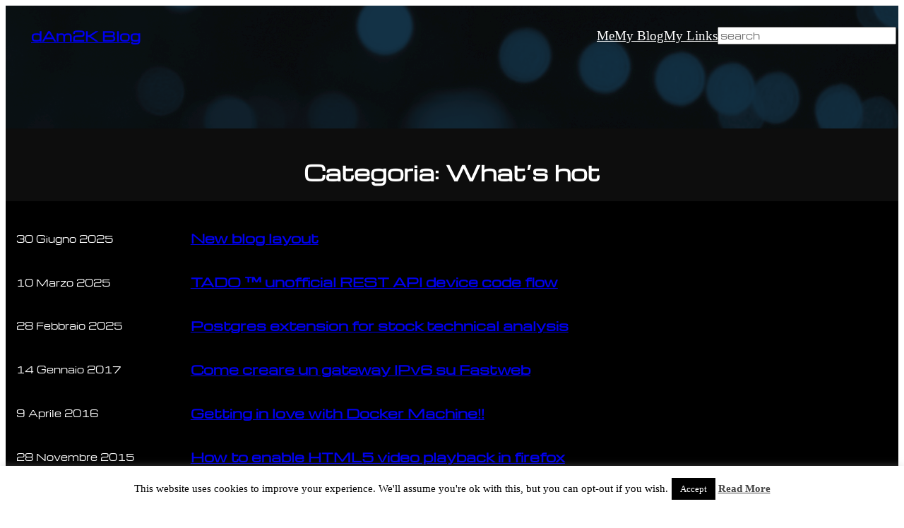

--- FILE ---
content_type: text/html; charset=UTF-8
request_url: https://dino.ciuffetti.info/category/hot/
body_size: 20587
content:
<!DOCTYPE html>
<html lang="it-IT" itemscope itemtype="https://schema.org/WebSite">
<head>
	<meta charset="UTF-8" />
	<meta name="viewport" content="width=device-width, initial-scale=1" />
<meta name='robots' content='max-image-preview:large' />
<title>What&#8217;s hot &#8211; dAm2K Blog</title>
<link rel="alternate" type="application/rss+xml" title="dAm2K Blog &raquo; Feed" href="https://dino.ciuffetti.info/feed/" />
<link rel="alternate" type="application/rss+xml" title="dAm2K Blog &raquo; Feed dei commenti" href="https://dino.ciuffetti.info/comments/feed/" />
<link rel="alternate" type="application/rss+xml" title="dAm2K Blog &raquo; What&#039;s hot Feed della categoria" href="https://dino.ciuffetti.info/category/hot/feed/" />
<style id='wp-img-auto-sizes-contain-inline-css'>
img:is([sizes=auto i],[sizes^="auto," i]){contain-intrinsic-size:3000px 1500px}
/*# sourceURL=wp-img-auto-sizes-contain-inline-css */
</style>
<style id='wp-block-heading-inline-css'>
h1:where(.wp-block-heading).has-background,h2:where(.wp-block-heading).has-background,h3:where(.wp-block-heading).has-background,h4:where(.wp-block-heading).has-background,h5:where(.wp-block-heading).has-background,h6:where(.wp-block-heading).has-background{padding:1.25em 2.375em}h1.has-text-align-left[style*=writing-mode]:where([style*=vertical-lr]),h1.has-text-align-right[style*=writing-mode]:where([style*=vertical-rl]),h2.has-text-align-left[style*=writing-mode]:where([style*=vertical-lr]),h2.has-text-align-right[style*=writing-mode]:where([style*=vertical-rl]),h3.has-text-align-left[style*=writing-mode]:where([style*=vertical-lr]),h3.has-text-align-right[style*=writing-mode]:where([style*=vertical-rl]),h4.has-text-align-left[style*=writing-mode]:where([style*=vertical-lr]),h4.has-text-align-right[style*=writing-mode]:where([style*=vertical-rl]),h5.has-text-align-left[style*=writing-mode]:where([style*=vertical-lr]),h5.has-text-align-right[style*=writing-mode]:where([style*=vertical-rl]),h6.has-text-align-left[style*=writing-mode]:where([style*=vertical-lr]),h6.has-text-align-right[style*=writing-mode]:where([style*=vertical-rl]){rotate:180deg}
/*# sourceURL=https://dino.ciuffetti.info/wp-includes/blocks/heading/style.min.css */
</style>
<style id='wp-block-group-inline-css'>
.wp-block-group{box-sizing:border-box}:where(.wp-block-group.wp-block-group-is-layout-constrained){position:relative}
/*# sourceURL=https://dino.ciuffetti.info/wp-includes/blocks/group/style.min.css */
</style>
<style id='wp-block-site-title-inline-css'>
.wp-block-site-title{box-sizing:border-box}.wp-block-site-title :where(a){color:inherit;font-family:inherit;font-size:inherit;font-style:inherit;font-weight:inherit;letter-spacing:inherit;line-height:inherit;text-decoration:inherit}
/*# sourceURL=https://dino.ciuffetti.info/wp-includes/blocks/site-title/style.min.css */
</style>
<style id='wp-block-navigation-link-inline-css'>
.wp-block-navigation .wp-block-navigation-item__label{overflow-wrap:break-word}.wp-block-navigation .wp-block-navigation-item__description{display:none}.link-ui-tools{outline:1px solid #f0f0f0;padding:8px}.link-ui-block-inserter{padding-top:8px}.link-ui-block-inserter__back{margin-left:8px;text-transform:uppercase}
/*# sourceURL=https://dino.ciuffetti.info/wp-includes/blocks/navigation-link/style.min.css */
</style>
<link rel='stylesheet' id='wp-block-navigation-css' href='https://dino.ciuffetti.info/wp-includes/blocks/navigation/style.min.css?ver=6.9' media='all' />
<style id='wp-block-search-inline-css'>
.wp-block-search__button{margin-left:10px;word-break:normal}.wp-block-search__button.has-icon{line-height:0}.wp-block-search__button svg{height:1.25em;min-height:24px;min-width:24px;width:1.25em;fill:currentColor;vertical-align:text-bottom}:where(.wp-block-search__button){border:1px solid #ccc;padding:6px 10px}.wp-block-search__inside-wrapper{display:flex;flex:auto;flex-wrap:nowrap;max-width:100%}.wp-block-search__label{width:100%}.wp-block-search.wp-block-search__button-only .wp-block-search__button{box-sizing:border-box;display:flex;flex-shrink:0;justify-content:center;margin-left:0;max-width:100%}.wp-block-search.wp-block-search__button-only .wp-block-search__inside-wrapper{min-width:0!important;transition-property:width}.wp-block-search.wp-block-search__button-only .wp-block-search__input{flex-basis:100%;transition-duration:.3s}.wp-block-search.wp-block-search__button-only.wp-block-search__searchfield-hidden,.wp-block-search.wp-block-search__button-only.wp-block-search__searchfield-hidden .wp-block-search__inside-wrapper{overflow:hidden}.wp-block-search.wp-block-search__button-only.wp-block-search__searchfield-hidden .wp-block-search__input{border-left-width:0!important;border-right-width:0!important;flex-basis:0;flex-grow:0;margin:0;min-width:0!important;padding-left:0!important;padding-right:0!important;width:0!important}:where(.wp-block-search__input){appearance:none;border:1px solid #949494;flex-grow:1;font-family:inherit;font-size:inherit;font-style:inherit;font-weight:inherit;letter-spacing:inherit;line-height:inherit;margin-left:0;margin-right:0;min-width:3rem;padding:8px;text-decoration:unset!important;text-transform:inherit}:where(.wp-block-search__button-inside .wp-block-search__inside-wrapper){background-color:#fff;border:1px solid #949494;box-sizing:border-box;padding:4px}:where(.wp-block-search__button-inside .wp-block-search__inside-wrapper) .wp-block-search__input{border:none;border-radius:0;padding:0 4px}:where(.wp-block-search__button-inside .wp-block-search__inside-wrapper) .wp-block-search__input:focus{outline:none}:where(.wp-block-search__button-inside .wp-block-search__inside-wrapper) :where(.wp-block-search__button){padding:4px 8px}.wp-block-search.aligncenter .wp-block-search__inside-wrapper{margin:auto}.wp-block[data-align=right] .wp-block-search.wp-block-search__button-only .wp-block-search__inside-wrapper{float:right}
/*# sourceURL=https://dino.ciuffetti.info/wp-includes/blocks/search/style.min.css */
</style>
<link rel='stylesheet' id='wp-block-cover-css' href='https://dino.ciuffetti.info/wp-includes/blocks/cover/style.min.css?ver=6.9' media='all' />
<style id='wp-block-spacer-inline-css'>
.wp-block-spacer{clear:both}
/*# sourceURL=https://dino.ciuffetti.info/wp-includes/blocks/spacer/style.min.css */
</style>
<style id='wp-block-query-title-inline-css'>
.wp-block-query-title{box-sizing:border-box}
/*# sourceURL=https://dino.ciuffetti.info/wp-includes/blocks/query-title/style.min.css */
</style>
<style id='wp-block-separator-inline-css'>
@charset "UTF-8";.wp-block-separator{border:none;border-top:2px solid}:root :where(.wp-block-separator.is-style-dots){height:auto;line-height:1;text-align:center}:root :where(.wp-block-separator.is-style-dots):before{color:currentColor;content:"···";font-family:serif;font-size:1.5em;letter-spacing:2em;padding-left:2em}.wp-block-separator.is-style-dots{background:none!important;border:none!important}
/*# sourceURL=https://dino.ciuffetti.info/wp-includes/blocks/separator/style.min.css */
</style>
<style id='wp-block-post-date-inline-css'>
.wp-block-post-date{box-sizing:border-box}
/*# sourceURL=https://dino.ciuffetti.info/wp-includes/blocks/post-date/style.min.css */
</style>
<style id='wp-block-post-title-inline-css'>
.wp-block-post-title{box-sizing:border-box;word-break:break-word}.wp-block-post-title :where(a){display:inline-block;font-family:inherit;font-size:inherit;font-style:inherit;font-weight:inherit;letter-spacing:inherit;line-height:inherit;text-decoration:inherit}
/*# sourceURL=https://dino.ciuffetti.info/wp-includes/blocks/post-title/style.min.css */
</style>
<style id='wp-block-columns-inline-css'>
.wp-block-columns{box-sizing:border-box;display:flex;flex-wrap:wrap!important}@media (min-width:782px){.wp-block-columns{flex-wrap:nowrap!important}}.wp-block-columns{align-items:normal!important}.wp-block-columns.are-vertically-aligned-top{align-items:flex-start}.wp-block-columns.are-vertically-aligned-center{align-items:center}.wp-block-columns.are-vertically-aligned-bottom{align-items:flex-end}@media (max-width:781px){.wp-block-columns:not(.is-not-stacked-on-mobile)>.wp-block-column{flex-basis:100%!important}}@media (min-width:782px){.wp-block-columns:not(.is-not-stacked-on-mobile)>.wp-block-column{flex-basis:0;flex-grow:1}.wp-block-columns:not(.is-not-stacked-on-mobile)>.wp-block-column[style*=flex-basis]{flex-grow:0}}.wp-block-columns.is-not-stacked-on-mobile{flex-wrap:nowrap!important}.wp-block-columns.is-not-stacked-on-mobile>.wp-block-column{flex-basis:0;flex-grow:1}.wp-block-columns.is-not-stacked-on-mobile>.wp-block-column[style*=flex-basis]{flex-grow:0}:where(.wp-block-columns){margin-bottom:1.75em}:where(.wp-block-columns.has-background){padding:1.25em 2.375em}.wp-block-column{flex-grow:1;min-width:0;overflow-wrap:break-word;word-break:break-word}.wp-block-column.is-vertically-aligned-top{align-self:flex-start}.wp-block-column.is-vertically-aligned-center{align-self:center}.wp-block-column.is-vertically-aligned-bottom{align-self:flex-end}.wp-block-column.is-vertically-aligned-stretch{align-self:stretch}.wp-block-column.is-vertically-aligned-bottom,.wp-block-column.is-vertically-aligned-center,.wp-block-column.is-vertically-aligned-top{width:100%}
/*# sourceURL=https://dino.ciuffetti.info/wp-includes/blocks/columns/style.min.css */
</style>
<style id='wp-block-post-template-inline-css'>
.wp-block-post-template{box-sizing:border-box;list-style:none;margin-bottom:0;margin-top:0;max-width:100%;padding:0}.wp-block-post-template.is-flex-container{display:flex;flex-direction:row;flex-wrap:wrap;gap:1.25em}.wp-block-post-template.is-flex-container>li{margin:0;width:100%}@media (min-width:600px){.wp-block-post-template.is-flex-container.is-flex-container.columns-2>li{width:calc(50% - .625em)}.wp-block-post-template.is-flex-container.is-flex-container.columns-3>li{width:calc(33.33333% - .83333em)}.wp-block-post-template.is-flex-container.is-flex-container.columns-4>li{width:calc(25% - .9375em)}.wp-block-post-template.is-flex-container.is-flex-container.columns-5>li{width:calc(20% - 1em)}.wp-block-post-template.is-flex-container.is-flex-container.columns-6>li{width:calc(16.66667% - 1.04167em)}}@media (max-width:600px){.wp-block-post-template-is-layout-grid.wp-block-post-template-is-layout-grid.wp-block-post-template-is-layout-grid.wp-block-post-template-is-layout-grid{grid-template-columns:1fr}}.wp-block-post-template-is-layout-constrained>li>.alignright,.wp-block-post-template-is-layout-flow>li>.alignright{float:right;margin-inline-end:0;margin-inline-start:2em}.wp-block-post-template-is-layout-constrained>li>.alignleft,.wp-block-post-template-is-layout-flow>li>.alignleft{float:left;margin-inline-end:2em;margin-inline-start:0}.wp-block-post-template-is-layout-constrained>li>.aligncenter,.wp-block-post-template-is-layout-flow>li>.aligncenter{margin-inline-end:auto;margin-inline-start:auto}
/*# sourceURL=https://dino.ciuffetti.info/wp-includes/blocks/post-template/style.min.css */
</style>
<style id='wp-block-tag-cloud-inline-css'>
.wp-block-tag-cloud{box-sizing:border-box}.wp-block-tag-cloud.aligncenter{justify-content:center;text-align:center}.wp-block-tag-cloud a{display:inline-block;margin-right:5px}.wp-block-tag-cloud span{display:inline-block;margin-left:5px;text-decoration:none}:root :where(.wp-block-tag-cloud.is-style-outline){display:flex;flex-wrap:wrap;gap:1ch}:root :where(.wp-block-tag-cloud.is-style-outline a){border:1px solid;font-size:unset!important;margin-right:0;padding:1ch 2ch;text-decoration:none!important}
/*# sourceURL=https://dino.ciuffetti.info/wp-includes/blocks/tag-cloud/style.min.css */
</style>
<style id='wp-block-paragraph-inline-css'>
.is-small-text{font-size:.875em}.is-regular-text{font-size:1em}.is-large-text{font-size:2.25em}.is-larger-text{font-size:3em}.has-drop-cap:not(:focus):first-letter{float:left;font-size:8.4em;font-style:normal;font-weight:100;line-height:.68;margin:.05em .1em 0 0;text-transform:uppercase}body.rtl .has-drop-cap:not(:focus):first-letter{float:none;margin-left:.1em}p.has-drop-cap.has-background{overflow:hidden}:root :where(p.has-background){padding:1.25em 2.375em}:where(p.has-text-color:not(.has-link-color)) a{color:inherit}p.has-text-align-left[style*="writing-mode:vertical-lr"],p.has-text-align-right[style*="writing-mode:vertical-rl"]{rotate:180deg}
/*# sourceURL=https://dino.ciuffetti.info/wp-includes/blocks/paragraph/style.min.css */
</style>
<style id='wp-block-social-links-inline-css'>
.wp-block-social-links{background:none;box-sizing:border-box;margin-left:0;padding-left:0;padding-right:0;text-indent:0}.wp-block-social-links .wp-social-link a,.wp-block-social-links .wp-social-link a:hover{border-bottom:0;box-shadow:none;text-decoration:none}.wp-block-social-links .wp-social-link svg{height:1em;width:1em}.wp-block-social-links .wp-social-link span:not(.screen-reader-text){font-size:.65em;margin-left:.5em;margin-right:.5em}.wp-block-social-links.has-small-icon-size{font-size:16px}.wp-block-social-links,.wp-block-social-links.has-normal-icon-size{font-size:24px}.wp-block-social-links.has-large-icon-size{font-size:36px}.wp-block-social-links.has-huge-icon-size{font-size:48px}.wp-block-social-links.aligncenter{display:flex;justify-content:center}.wp-block-social-links.alignright{justify-content:flex-end}.wp-block-social-link{border-radius:9999px;display:block}@media not (prefers-reduced-motion){.wp-block-social-link{transition:transform .1s ease}}.wp-block-social-link{height:auto}.wp-block-social-link a{align-items:center;display:flex;line-height:0}.wp-block-social-link:hover{transform:scale(1.1)}.wp-block-social-links .wp-block-social-link.wp-social-link{display:inline-block;margin:0;padding:0}.wp-block-social-links .wp-block-social-link.wp-social-link .wp-block-social-link-anchor,.wp-block-social-links .wp-block-social-link.wp-social-link .wp-block-social-link-anchor svg,.wp-block-social-links .wp-block-social-link.wp-social-link .wp-block-social-link-anchor:active,.wp-block-social-links .wp-block-social-link.wp-social-link .wp-block-social-link-anchor:hover,.wp-block-social-links .wp-block-social-link.wp-social-link .wp-block-social-link-anchor:visited{color:currentColor;fill:currentColor}:where(.wp-block-social-links:not(.is-style-logos-only)) .wp-social-link{background-color:#f0f0f0;color:#444}:where(.wp-block-social-links:not(.is-style-logos-only)) .wp-social-link-amazon{background-color:#f90;color:#fff}:where(.wp-block-social-links:not(.is-style-logos-only)) .wp-social-link-bandcamp{background-color:#1ea0c3;color:#fff}:where(.wp-block-social-links:not(.is-style-logos-only)) .wp-social-link-behance{background-color:#0757fe;color:#fff}:where(.wp-block-social-links:not(.is-style-logos-only)) .wp-social-link-bluesky{background-color:#0a7aff;color:#fff}:where(.wp-block-social-links:not(.is-style-logos-only)) .wp-social-link-codepen{background-color:#1e1f26;color:#fff}:where(.wp-block-social-links:not(.is-style-logos-only)) .wp-social-link-deviantart{background-color:#02e49b;color:#fff}:where(.wp-block-social-links:not(.is-style-logos-only)) .wp-social-link-discord{background-color:#5865f2;color:#fff}:where(.wp-block-social-links:not(.is-style-logos-only)) .wp-social-link-dribbble{background-color:#e94c89;color:#fff}:where(.wp-block-social-links:not(.is-style-logos-only)) .wp-social-link-dropbox{background-color:#4280ff;color:#fff}:where(.wp-block-social-links:not(.is-style-logos-only)) .wp-social-link-etsy{background-color:#f45800;color:#fff}:where(.wp-block-social-links:not(.is-style-logos-only)) .wp-social-link-facebook{background-color:#0866ff;color:#fff}:where(.wp-block-social-links:not(.is-style-logos-only)) .wp-social-link-fivehundredpx{background-color:#000;color:#fff}:where(.wp-block-social-links:not(.is-style-logos-only)) .wp-social-link-flickr{background-color:#0461dd;color:#fff}:where(.wp-block-social-links:not(.is-style-logos-only)) .wp-social-link-foursquare{background-color:#e65678;color:#fff}:where(.wp-block-social-links:not(.is-style-logos-only)) .wp-social-link-github{background-color:#24292d;color:#fff}:where(.wp-block-social-links:not(.is-style-logos-only)) .wp-social-link-goodreads{background-color:#eceadd;color:#382110}:where(.wp-block-social-links:not(.is-style-logos-only)) .wp-social-link-google{background-color:#ea4434;color:#fff}:where(.wp-block-social-links:not(.is-style-logos-only)) .wp-social-link-gravatar{background-color:#1d4fc4;color:#fff}:where(.wp-block-social-links:not(.is-style-logos-only)) .wp-social-link-instagram{background-color:#f00075;color:#fff}:where(.wp-block-social-links:not(.is-style-logos-only)) .wp-social-link-lastfm{background-color:#e21b24;color:#fff}:where(.wp-block-social-links:not(.is-style-logos-only)) .wp-social-link-linkedin{background-color:#0d66c2;color:#fff}:where(.wp-block-social-links:not(.is-style-logos-only)) .wp-social-link-mastodon{background-color:#3288d4;color:#fff}:where(.wp-block-social-links:not(.is-style-logos-only)) .wp-social-link-medium{background-color:#000;color:#fff}:where(.wp-block-social-links:not(.is-style-logos-only)) .wp-social-link-meetup{background-color:#f6405f;color:#fff}:where(.wp-block-social-links:not(.is-style-logos-only)) .wp-social-link-patreon{background-color:#000;color:#fff}:where(.wp-block-social-links:not(.is-style-logos-only)) .wp-social-link-pinterest{background-color:#e60122;color:#fff}:where(.wp-block-social-links:not(.is-style-logos-only)) .wp-social-link-pocket{background-color:#ef4155;color:#fff}:where(.wp-block-social-links:not(.is-style-logos-only)) .wp-social-link-reddit{background-color:#ff4500;color:#fff}:where(.wp-block-social-links:not(.is-style-logos-only)) .wp-social-link-skype{background-color:#0478d7;color:#fff}:where(.wp-block-social-links:not(.is-style-logos-only)) .wp-social-link-snapchat{background-color:#fefc00;color:#fff;stroke:#000}:where(.wp-block-social-links:not(.is-style-logos-only)) .wp-social-link-soundcloud{background-color:#ff5600;color:#fff}:where(.wp-block-social-links:not(.is-style-logos-only)) .wp-social-link-spotify{background-color:#1bd760;color:#fff}:where(.wp-block-social-links:not(.is-style-logos-only)) .wp-social-link-telegram{background-color:#2aabee;color:#fff}:where(.wp-block-social-links:not(.is-style-logos-only)) .wp-social-link-threads{background-color:#000;color:#fff}:where(.wp-block-social-links:not(.is-style-logos-only)) .wp-social-link-tiktok{background-color:#000;color:#fff}:where(.wp-block-social-links:not(.is-style-logos-only)) .wp-social-link-tumblr{background-color:#011835;color:#fff}:where(.wp-block-social-links:not(.is-style-logos-only)) .wp-social-link-twitch{background-color:#6440a4;color:#fff}:where(.wp-block-social-links:not(.is-style-logos-only)) .wp-social-link-twitter{background-color:#1da1f2;color:#fff}:where(.wp-block-social-links:not(.is-style-logos-only)) .wp-social-link-vimeo{background-color:#1eb7ea;color:#fff}:where(.wp-block-social-links:not(.is-style-logos-only)) .wp-social-link-vk{background-color:#4680c2;color:#fff}:where(.wp-block-social-links:not(.is-style-logos-only)) .wp-social-link-wordpress{background-color:#3499cd;color:#fff}:where(.wp-block-social-links:not(.is-style-logos-only)) .wp-social-link-whatsapp{background-color:#25d366;color:#fff}:where(.wp-block-social-links:not(.is-style-logos-only)) .wp-social-link-x{background-color:#000;color:#fff}:where(.wp-block-social-links:not(.is-style-logos-only)) .wp-social-link-yelp{background-color:#d32422;color:#fff}:where(.wp-block-social-links:not(.is-style-logos-only)) .wp-social-link-youtube{background-color:red;color:#fff}:where(.wp-block-social-links.is-style-logos-only) .wp-social-link{background:none}:where(.wp-block-social-links.is-style-logos-only) .wp-social-link svg{height:1.25em;width:1.25em}:where(.wp-block-social-links.is-style-logos-only) .wp-social-link-amazon{color:#f90}:where(.wp-block-social-links.is-style-logos-only) .wp-social-link-bandcamp{color:#1ea0c3}:where(.wp-block-social-links.is-style-logos-only) .wp-social-link-behance{color:#0757fe}:where(.wp-block-social-links.is-style-logos-only) .wp-social-link-bluesky{color:#0a7aff}:where(.wp-block-social-links.is-style-logos-only) .wp-social-link-codepen{color:#1e1f26}:where(.wp-block-social-links.is-style-logos-only) .wp-social-link-deviantart{color:#02e49b}:where(.wp-block-social-links.is-style-logos-only) .wp-social-link-discord{color:#5865f2}:where(.wp-block-social-links.is-style-logos-only) .wp-social-link-dribbble{color:#e94c89}:where(.wp-block-social-links.is-style-logos-only) .wp-social-link-dropbox{color:#4280ff}:where(.wp-block-social-links.is-style-logos-only) .wp-social-link-etsy{color:#f45800}:where(.wp-block-social-links.is-style-logos-only) .wp-social-link-facebook{color:#0866ff}:where(.wp-block-social-links.is-style-logos-only) .wp-social-link-fivehundredpx{color:#000}:where(.wp-block-social-links.is-style-logos-only) .wp-social-link-flickr{color:#0461dd}:where(.wp-block-social-links.is-style-logos-only) .wp-social-link-foursquare{color:#e65678}:where(.wp-block-social-links.is-style-logos-only) .wp-social-link-github{color:#24292d}:where(.wp-block-social-links.is-style-logos-only) .wp-social-link-goodreads{color:#382110}:where(.wp-block-social-links.is-style-logos-only) .wp-social-link-google{color:#ea4434}:where(.wp-block-social-links.is-style-logos-only) .wp-social-link-gravatar{color:#1d4fc4}:where(.wp-block-social-links.is-style-logos-only) .wp-social-link-instagram{color:#f00075}:where(.wp-block-social-links.is-style-logos-only) .wp-social-link-lastfm{color:#e21b24}:where(.wp-block-social-links.is-style-logos-only) .wp-social-link-linkedin{color:#0d66c2}:where(.wp-block-social-links.is-style-logos-only) .wp-social-link-mastodon{color:#3288d4}:where(.wp-block-social-links.is-style-logos-only) .wp-social-link-medium{color:#000}:where(.wp-block-social-links.is-style-logos-only) .wp-social-link-meetup{color:#f6405f}:where(.wp-block-social-links.is-style-logos-only) .wp-social-link-patreon{color:#000}:where(.wp-block-social-links.is-style-logos-only) .wp-social-link-pinterest{color:#e60122}:where(.wp-block-social-links.is-style-logos-only) .wp-social-link-pocket{color:#ef4155}:where(.wp-block-social-links.is-style-logos-only) .wp-social-link-reddit{color:#ff4500}:where(.wp-block-social-links.is-style-logos-only) .wp-social-link-skype{color:#0478d7}:where(.wp-block-social-links.is-style-logos-only) .wp-social-link-snapchat{color:#fff;stroke:#000}:where(.wp-block-social-links.is-style-logos-only) .wp-social-link-soundcloud{color:#ff5600}:where(.wp-block-social-links.is-style-logos-only) .wp-social-link-spotify{color:#1bd760}:where(.wp-block-social-links.is-style-logos-only) .wp-social-link-telegram{color:#2aabee}:where(.wp-block-social-links.is-style-logos-only) .wp-social-link-threads{color:#000}:where(.wp-block-social-links.is-style-logos-only) .wp-social-link-tiktok{color:#000}:where(.wp-block-social-links.is-style-logos-only) .wp-social-link-tumblr{color:#011835}:where(.wp-block-social-links.is-style-logos-only) .wp-social-link-twitch{color:#6440a4}:where(.wp-block-social-links.is-style-logos-only) .wp-social-link-twitter{color:#1da1f2}:where(.wp-block-social-links.is-style-logos-only) .wp-social-link-vimeo{color:#1eb7ea}:where(.wp-block-social-links.is-style-logos-only) .wp-social-link-vk{color:#4680c2}:where(.wp-block-social-links.is-style-logos-only) .wp-social-link-whatsapp{color:#25d366}:where(.wp-block-social-links.is-style-logos-only) .wp-social-link-wordpress{color:#3499cd}:where(.wp-block-social-links.is-style-logos-only) .wp-social-link-x{color:#000}:where(.wp-block-social-links.is-style-logos-only) .wp-social-link-yelp{color:#d32422}:where(.wp-block-social-links.is-style-logos-only) .wp-social-link-youtube{color:red}.wp-block-social-links.is-style-pill-shape .wp-social-link{width:auto}:root :where(.wp-block-social-links .wp-social-link a){padding:.25em}:root :where(.wp-block-social-links.is-style-logos-only .wp-social-link a){padding:0}:root :where(.wp-block-social-links.is-style-pill-shape .wp-social-link a){padding-left:.6666666667em;padding-right:.6666666667em}.wp-block-social-links:not(.has-icon-color):not(.has-icon-background-color) .wp-social-link-snapchat .wp-block-social-link-label{color:#000}
/*# sourceURL=https://dino.ciuffetti.info/wp-includes/blocks/social-links/style.min.css */
</style>
<style id='wp-emoji-styles-inline-css'>

	img.wp-smiley, img.emoji {
		display: inline !important;
		border: none !important;
		box-shadow: none !important;
		height: 1em !important;
		width: 1em !important;
		margin: 0 0.07em !important;
		vertical-align: -0.1em !important;
		background: none !important;
		padding: 0 !important;
	}
/*# sourceURL=wp-emoji-styles-inline-css */
</style>
<style id='wp-block-library-inline-css'>
:root{--wp-block-synced-color:#7a00df;--wp-block-synced-color--rgb:122,0,223;--wp-bound-block-color:var(--wp-block-synced-color);--wp-editor-canvas-background:#ddd;--wp-admin-theme-color:#007cba;--wp-admin-theme-color--rgb:0,124,186;--wp-admin-theme-color-darker-10:#006ba1;--wp-admin-theme-color-darker-10--rgb:0,107,160.5;--wp-admin-theme-color-darker-20:#005a87;--wp-admin-theme-color-darker-20--rgb:0,90,135;--wp-admin-border-width-focus:2px}@media (min-resolution:192dpi){:root{--wp-admin-border-width-focus:1.5px}}.wp-element-button{cursor:pointer}:root .has-very-light-gray-background-color{background-color:#eee}:root .has-very-dark-gray-background-color{background-color:#313131}:root .has-very-light-gray-color{color:#eee}:root .has-very-dark-gray-color{color:#313131}:root .has-vivid-green-cyan-to-vivid-cyan-blue-gradient-background{background:linear-gradient(135deg,#00d084,#0693e3)}:root .has-purple-crush-gradient-background{background:linear-gradient(135deg,#34e2e4,#4721fb 50%,#ab1dfe)}:root .has-hazy-dawn-gradient-background{background:linear-gradient(135deg,#faaca8,#dad0ec)}:root .has-subdued-olive-gradient-background{background:linear-gradient(135deg,#fafae1,#67a671)}:root .has-atomic-cream-gradient-background{background:linear-gradient(135deg,#fdd79a,#004a59)}:root .has-nightshade-gradient-background{background:linear-gradient(135deg,#330968,#31cdcf)}:root .has-midnight-gradient-background{background:linear-gradient(135deg,#020381,#2874fc)}:root{--wp--preset--font-size--normal:16px;--wp--preset--font-size--huge:42px}.has-regular-font-size{font-size:1em}.has-larger-font-size{font-size:2.625em}.has-normal-font-size{font-size:var(--wp--preset--font-size--normal)}.has-huge-font-size{font-size:var(--wp--preset--font-size--huge)}.has-text-align-center{text-align:center}.has-text-align-left{text-align:left}.has-text-align-right{text-align:right}.has-fit-text{white-space:nowrap!important}#end-resizable-editor-section{display:none}.aligncenter{clear:both}.items-justified-left{justify-content:flex-start}.items-justified-center{justify-content:center}.items-justified-right{justify-content:flex-end}.items-justified-space-between{justify-content:space-between}.screen-reader-text{border:0;clip-path:inset(50%);height:1px;margin:-1px;overflow:hidden;padding:0;position:absolute;width:1px;word-wrap:normal!important}.screen-reader-text:focus{background-color:#ddd;clip-path:none;color:#444;display:block;font-size:1em;height:auto;left:5px;line-height:normal;padding:15px 23px 14px;text-decoration:none;top:5px;width:auto;z-index:100000}html :where(.has-border-color){border-style:solid}html :where([style*=border-top-color]){border-top-style:solid}html :where([style*=border-right-color]){border-right-style:solid}html :where([style*=border-bottom-color]){border-bottom-style:solid}html :where([style*=border-left-color]){border-left-style:solid}html :where([style*=border-width]){border-style:solid}html :where([style*=border-top-width]){border-top-style:solid}html :where([style*=border-right-width]){border-right-style:solid}html :where([style*=border-bottom-width]){border-bottom-style:solid}html :where([style*=border-left-width]){border-left-style:solid}html :where(img[class*=wp-image-]){height:auto;max-width:100%}:where(figure){margin:0 0 1em}html :where(.is-position-sticky){--wp-admin--admin-bar--position-offset:var(--wp-admin--admin-bar--height,0px)}@media screen and (max-width:600px){html :where(.is-position-sticky){--wp-admin--admin-bar--position-offset:0px}}
/*# sourceURL=/wp-includes/css/dist/block-library/common.min.css */
</style>
<style id='global-styles-inline-css'>
:root{--wp--preset--aspect-ratio--square: 1;--wp--preset--aspect-ratio--4-3: 4/3;--wp--preset--aspect-ratio--3-4: 3/4;--wp--preset--aspect-ratio--3-2: 3/2;--wp--preset--aspect-ratio--2-3: 2/3;--wp--preset--aspect-ratio--16-9: 16/9;--wp--preset--aspect-ratio--9-16: 9/16;--wp--preset--color--black: #000000;--wp--preset--color--cyan-bluish-gray: #abb8c3;--wp--preset--color--white: #ffffff;--wp--preset--color--pale-pink: #f78da7;--wp--preset--color--vivid-red: #cf2e2e;--wp--preset--color--luminous-vivid-orange: #ff6900;--wp--preset--color--luminous-vivid-amber: #fcb900;--wp--preset--color--light-green-cyan: #7bdcb5;--wp--preset--color--vivid-green-cyan: #00d084;--wp--preset--color--pale-cyan-blue: #8ed1fc;--wp--preset--color--vivid-cyan-blue: #0693e3;--wp--preset--color--vivid-purple: #9b51e0;--wp--preset--color--first: #0d0d0d;--wp--preset--color--second: #9c9c9c;--wp--preset--color--thirdy: #9DCBEA;--wp--preset--color--forty: #2389CD;--wp--preset--color--fifht: #4BFFBD;--wp--preset--gradient--vivid-cyan-blue-to-vivid-purple: linear-gradient(135deg,rgb(6,147,227) 0%,rgb(155,81,224) 100%);--wp--preset--gradient--light-green-cyan-to-vivid-green-cyan: linear-gradient(135deg,rgb(122,220,180) 0%,rgb(0,208,130) 100%);--wp--preset--gradient--luminous-vivid-amber-to-luminous-vivid-orange: linear-gradient(135deg,rgb(252,185,0) 0%,rgb(255,105,0) 100%);--wp--preset--gradient--luminous-vivid-orange-to-vivid-red: linear-gradient(135deg,rgb(255,105,0) 0%,rgb(207,46,46) 100%);--wp--preset--gradient--very-light-gray-to-cyan-bluish-gray: linear-gradient(135deg,rgb(238,238,238) 0%,rgb(169,184,195) 100%);--wp--preset--gradient--cool-to-warm-spectrum: linear-gradient(135deg,rgb(74,234,220) 0%,rgb(151,120,209) 20%,rgb(207,42,186) 40%,rgb(238,44,130) 60%,rgb(251,105,98) 80%,rgb(254,248,76) 100%);--wp--preset--gradient--blush-light-purple: linear-gradient(135deg,rgb(255,206,236) 0%,rgb(152,150,240) 100%);--wp--preset--gradient--blush-bordeaux: linear-gradient(135deg,rgb(254,205,165) 0%,rgb(254,45,45) 50%,rgb(107,0,62) 100%);--wp--preset--gradient--luminous-dusk: linear-gradient(135deg,rgb(255,203,112) 0%,rgb(199,81,192) 50%,rgb(65,88,208) 100%);--wp--preset--gradient--pale-ocean: linear-gradient(135deg,rgb(255,245,203) 0%,rgb(182,227,212) 50%,rgb(51,167,181) 100%);--wp--preset--gradient--electric-grass: linear-gradient(135deg,rgb(202,248,128) 0%,rgb(113,206,126) 100%);--wp--preset--gradient--midnight: linear-gradient(135deg,rgb(2,3,129) 0%,rgb(40,116,252) 100%);--wp--preset--gradient--fabled-sunset: linear-gradient(-225deg,#231557,#44107a 29%,#ff1361 67%,#fff800);--wp--preset--gradient--transition: linear-gradient(180deg,rgb(18, 18, 18) 0%, rgb(34, 34, 34) 100%);--wp--preset--gradient--transition-two: linear-gradient(180deg, rgb(34, 34, 34) 0%,  rgb(29, 146, 255) 100%);--wp--preset--gradient--transition-three: linear-gradient(0deg,rgb(18, 18, 18) 0%, rgb(26, 26, 26) 100%);--wp--preset--font-size--small: 19px;--wp--preset--font-size--medium: 43px;--wp--preset--font-size--large: 50px;--wp--preset--font-size--x-large: 61px;--wp--preset--font-size--smallbig: 30px;--wp--preset--font-family--system-font: -apple-system, BlinkMacSystemFont, 'Segoe UI', Roboto, Oxygen-Sans, Ubuntu, Cantarell, 'Helvetica Neue', sans-serif;--wp--preset--font-family--abeezee: ABeeZee, sans-serif;--wp--preset--font-family--michroma: Michroma, sans-serif;--wp--preset--spacing--20: 0.44rem;--wp--preset--spacing--30: 0.67rem;--wp--preset--spacing--40: 1rem;--wp--preset--spacing--50: 1.5rem;--wp--preset--spacing--60: 2.25rem;--wp--preset--spacing--70: 3.38rem;--wp--preset--spacing--80: 5.06rem;--wp--preset--shadow--natural: 6px 6px 9px rgba(0, 0, 0, 0.2);--wp--preset--shadow--deep: 12px 12px 50px rgba(0, 0, 0, 0.4);--wp--preset--shadow--sharp: 6px 6px 0px rgba(0, 0, 0, 0.2);--wp--preset--shadow--outlined: 6px 6px 0px -3px rgb(255, 255, 255), 6px 6px rgb(0, 0, 0);--wp--preset--shadow--crisp: 6px 6px 0px rgb(0, 0, 0);}:root { --wp--style--global--content-size: 620px;--wp--style--global--wide-size: 1000px; }:where(body) { margin: 0; }.wp-site-blocks { padding-top: var(--wp--style--root--padding-top); padding-bottom: var(--wp--style--root--padding-bottom); }.has-global-padding { padding-right: var(--wp--style--root--padding-right); padding-left: var(--wp--style--root--padding-left); }.has-global-padding > .alignfull { margin-right: calc(var(--wp--style--root--padding-right) * -1); margin-left: calc(var(--wp--style--root--padding-left) * -1); }.has-global-padding :where(:not(.alignfull.is-layout-flow) > .has-global-padding:not(.wp-block-block, .alignfull)) { padding-right: 0; padding-left: 0; }.has-global-padding :where(:not(.alignfull.is-layout-flow) > .has-global-padding:not(.wp-block-block, .alignfull)) > .alignfull { margin-left: 0; margin-right: 0; }.wp-site-blocks > .alignleft { float: left; margin-right: 2em; }.wp-site-blocks > .alignright { float: right; margin-left: 2em; }.wp-site-blocks > .aligncenter { justify-content: center; margin-left: auto; margin-right: auto; }:where(.wp-site-blocks) > * { margin-block-start: 24px; margin-block-end: 0; }:where(.wp-site-blocks) > :first-child { margin-block-start: 0; }:where(.wp-site-blocks) > :last-child { margin-block-end: 0; }:root { --wp--style--block-gap: 24px; }:root :where(.is-layout-flow) > :first-child{margin-block-start: 0;}:root :where(.is-layout-flow) > :last-child{margin-block-end: 0;}:root :where(.is-layout-flow) > *{margin-block-start: 24px;margin-block-end: 0;}:root :where(.is-layout-constrained) > :first-child{margin-block-start: 0;}:root :where(.is-layout-constrained) > :last-child{margin-block-end: 0;}:root :where(.is-layout-constrained) > *{margin-block-start: 24px;margin-block-end: 0;}:root :where(.is-layout-flex){gap: 24px;}:root :where(.is-layout-grid){gap: 24px;}.is-layout-flow > .alignleft{float: left;margin-inline-start: 0;margin-inline-end: 2em;}.is-layout-flow > .alignright{float: right;margin-inline-start: 2em;margin-inline-end: 0;}.is-layout-flow > .aligncenter{margin-left: auto !important;margin-right: auto !important;}.is-layout-constrained > .alignleft{float: left;margin-inline-start: 0;margin-inline-end: 2em;}.is-layout-constrained > .alignright{float: right;margin-inline-start: 2em;margin-inline-end: 0;}.is-layout-constrained > .aligncenter{margin-left: auto !important;margin-right: auto !important;}.is-layout-constrained > :where(:not(.alignleft):not(.alignright):not(.alignfull)){max-width: var(--wp--style--global--content-size);margin-left: auto !important;margin-right: auto !important;}.is-layout-constrained > .alignwide{max-width: var(--wp--style--global--wide-size);}body .is-layout-flex{display: flex;}.is-layout-flex{flex-wrap: wrap;align-items: center;}.is-layout-flex > :is(*, div){margin: 0;}body .is-layout-grid{display: grid;}.is-layout-grid > :is(*, div){margin: 0;}body{font-size: var(--wp--preset--font-size--small);--wp--style--root--padding-top: 0px;--wp--style--root--padding-right: 0px;--wp--style--root--padding-bottom: 0px;--wp--style--root--padding-left: 0px;}a:where(:not(.wp-element-button)){text-decoration: underline;}:root :where(.wp-element-button, .wp-block-button__link){background-color: #32373c;border-width: 0;color: #fff;font-family: inherit;font-size: inherit;font-style: inherit;font-weight: inherit;letter-spacing: inherit;line-height: inherit;padding-top: calc(0.667em + 2px);padding-right: calc(1.333em + 2px);padding-bottom: calc(0.667em + 2px);padding-left: calc(1.333em + 2px);text-decoration: none;text-transform: inherit;}.has-black-color{color: var(--wp--preset--color--black) !important;}.has-cyan-bluish-gray-color{color: var(--wp--preset--color--cyan-bluish-gray) !important;}.has-white-color{color: var(--wp--preset--color--white) !important;}.has-pale-pink-color{color: var(--wp--preset--color--pale-pink) !important;}.has-vivid-red-color{color: var(--wp--preset--color--vivid-red) !important;}.has-luminous-vivid-orange-color{color: var(--wp--preset--color--luminous-vivid-orange) !important;}.has-luminous-vivid-amber-color{color: var(--wp--preset--color--luminous-vivid-amber) !important;}.has-light-green-cyan-color{color: var(--wp--preset--color--light-green-cyan) !important;}.has-vivid-green-cyan-color{color: var(--wp--preset--color--vivid-green-cyan) !important;}.has-pale-cyan-blue-color{color: var(--wp--preset--color--pale-cyan-blue) !important;}.has-vivid-cyan-blue-color{color: var(--wp--preset--color--vivid-cyan-blue) !important;}.has-vivid-purple-color{color: var(--wp--preset--color--vivid-purple) !important;}.has-first-color{color: var(--wp--preset--color--first) !important;}.has-second-color{color: var(--wp--preset--color--second) !important;}.has-thirdy-color{color: var(--wp--preset--color--thirdy) !important;}.has-forty-color{color: var(--wp--preset--color--forty) !important;}.has-fifht-color{color: var(--wp--preset--color--fifht) !important;}.has-black-background-color{background-color: var(--wp--preset--color--black) !important;}.has-cyan-bluish-gray-background-color{background-color: var(--wp--preset--color--cyan-bluish-gray) !important;}.has-white-background-color{background-color: var(--wp--preset--color--white) !important;}.has-pale-pink-background-color{background-color: var(--wp--preset--color--pale-pink) !important;}.has-vivid-red-background-color{background-color: var(--wp--preset--color--vivid-red) !important;}.has-luminous-vivid-orange-background-color{background-color: var(--wp--preset--color--luminous-vivid-orange) !important;}.has-luminous-vivid-amber-background-color{background-color: var(--wp--preset--color--luminous-vivid-amber) !important;}.has-light-green-cyan-background-color{background-color: var(--wp--preset--color--light-green-cyan) !important;}.has-vivid-green-cyan-background-color{background-color: var(--wp--preset--color--vivid-green-cyan) !important;}.has-pale-cyan-blue-background-color{background-color: var(--wp--preset--color--pale-cyan-blue) !important;}.has-vivid-cyan-blue-background-color{background-color: var(--wp--preset--color--vivid-cyan-blue) !important;}.has-vivid-purple-background-color{background-color: var(--wp--preset--color--vivid-purple) !important;}.has-first-background-color{background-color: var(--wp--preset--color--first) !important;}.has-second-background-color{background-color: var(--wp--preset--color--second) !important;}.has-thirdy-background-color{background-color: var(--wp--preset--color--thirdy) !important;}.has-forty-background-color{background-color: var(--wp--preset--color--forty) !important;}.has-fifht-background-color{background-color: var(--wp--preset--color--fifht) !important;}.has-black-border-color{border-color: var(--wp--preset--color--black) !important;}.has-cyan-bluish-gray-border-color{border-color: var(--wp--preset--color--cyan-bluish-gray) !important;}.has-white-border-color{border-color: var(--wp--preset--color--white) !important;}.has-pale-pink-border-color{border-color: var(--wp--preset--color--pale-pink) !important;}.has-vivid-red-border-color{border-color: var(--wp--preset--color--vivid-red) !important;}.has-luminous-vivid-orange-border-color{border-color: var(--wp--preset--color--luminous-vivid-orange) !important;}.has-luminous-vivid-amber-border-color{border-color: var(--wp--preset--color--luminous-vivid-amber) !important;}.has-light-green-cyan-border-color{border-color: var(--wp--preset--color--light-green-cyan) !important;}.has-vivid-green-cyan-border-color{border-color: var(--wp--preset--color--vivid-green-cyan) !important;}.has-pale-cyan-blue-border-color{border-color: var(--wp--preset--color--pale-cyan-blue) !important;}.has-vivid-cyan-blue-border-color{border-color: var(--wp--preset--color--vivid-cyan-blue) !important;}.has-vivid-purple-border-color{border-color: var(--wp--preset--color--vivid-purple) !important;}.has-first-border-color{border-color: var(--wp--preset--color--first) !important;}.has-second-border-color{border-color: var(--wp--preset--color--second) !important;}.has-thirdy-border-color{border-color: var(--wp--preset--color--thirdy) !important;}.has-forty-border-color{border-color: var(--wp--preset--color--forty) !important;}.has-fifht-border-color{border-color: var(--wp--preset--color--fifht) !important;}.has-vivid-cyan-blue-to-vivid-purple-gradient-background{background: var(--wp--preset--gradient--vivid-cyan-blue-to-vivid-purple) !important;}.has-light-green-cyan-to-vivid-green-cyan-gradient-background{background: var(--wp--preset--gradient--light-green-cyan-to-vivid-green-cyan) !important;}.has-luminous-vivid-amber-to-luminous-vivid-orange-gradient-background{background: var(--wp--preset--gradient--luminous-vivid-amber-to-luminous-vivid-orange) !important;}.has-luminous-vivid-orange-to-vivid-red-gradient-background{background: var(--wp--preset--gradient--luminous-vivid-orange-to-vivid-red) !important;}.has-very-light-gray-to-cyan-bluish-gray-gradient-background{background: var(--wp--preset--gradient--very-light-gray-to-cyan-bluish-gray) !important;}.has-cool-to-warm-spectrum-gradient-background{background: var(--wp--preset--gradient--cool-to-warm-spectrum) !important;}.has-blush-light-purple-gradient-background{background: var(--wp--preset--gradient--blush-light-purple) !important;}.has-blush-bordeaux-gradient-background{background: var(--wp--preset--gradient--blush-bordeaux) !important;}.has-luminous-dusk-gradient-background{background: var(--wp--preset--gradient--luminous-dusk) !important;}.has-pale-ocean-gradient-background{background: var(--wp--preset--gradient--pale-ocean) !important;}.has-electric-grass-gradient-background{background: var(--wp--preset--gradient--electric-grass) !important;}.has-midnight-gradient-background{background: var(--wp--preset--gradient--midnight) !important;}.has-fabled-sunset-gradient-background{background: var(--wp--preset--gradient--fabled-sunset) !important;}.has-transition-gradient-background{background: var(--wp--preset--gradient--transition) !important;}.has-transition-two-gradient-background{background: var(--wp--preset--gradient--transition-two) !important;}.has-transition-three-gradient-background{background: var(--wp--preset--gradient--transition-three) !important;}.has-small-font-size{font-size: var(--wp--preset--font-size--small) !important;}.has-medium-font-size{font-size: var(--wp--preset--font-size--medium) !important;}.has-large-font-size{font-size: var(--wp--preset--font-size--large) !important;}.has-x-large-font-size{font-size: var(--wp--preset--font-size--x-large) !important;}.has-smallbig-font-size{font-size: var(--wp--preset--font-size--smallbig) !important;}.has-system-font-font-family{font-family: var(--wp--preset--font-family--system-font) !important;}.has-abeezee-font-family{font-family: var(--wp--preset--font-family--abeezee) !important;}.has-michroma-font-family{font-family: var(--wp--preset--font-family--michroma) !important;}#container_m {
  z-index: 1000;
  height: 100vh;
  width: 100%;
  position: fixed;
  top: 0;
  pointer-events: none;
  user-select: none;
}
.cursor {
  width: var(--size);
  height: var(--size);
  border-radius: 50%;
  position: absolute;
  left: 0;
  top: 0;
  transform: translate(-50%, -50%);
  pointer-events: none;
  z-index: 1000;
}
.cursor--large {
  --size: 30px;
  border: 2px solid #f1f1f1;
}
.cursor--small {
  --size: 8px;
  background: #ffffff;
}
.wp-block-navigation__responsive-container-open svg {
  width: 60px;
  height: 60px;
}

.menu_desk_r {
  float: right;
  margin-top: -100vh;
}
.menu_desk_r .icones {
  writing-mode: vertical-lr;
  height: 100vh;
}
.menu_desk_r .icones h2 {
  text-align: right;
  /* color: transparent !important; */
  text-shadow: none;
  /* -webkit-text-stroke: 2px #ffffff80; */
  font-size: 5rem !important;
  font-weight: 400;
  padding: 42px 22px;
}
.stroke_text {
  color: #ffffff00;
  -webkit-text-stroke: 2px #fff;
}
.stroke_text2 {
  color: #ffffff00;
  -webkit-text-stroke: 1px #ffffff80;
  letter-spacing: 4px;
}
.video_group {
  position: relative;
}
.video_text {
  z-index: 1;
  position: relative;
  margin: 0;
}
.video_section video {
  width: 100%;
  height: 100%;
  position: absolute;
  object-fit: cover;
  z-index: 0;
}
.h1_hero span {
  color: var(--wp--preset--color--lightgreen) !important;
}
.marquee {
  overflow: hidden;
  width: 100%;
}
.marquee__inner {
  display: flex;
  position: relative;
  white-space: nowrap;
  gap: 50px;
}
.marquee__item {
  position: relative;
  display: flex;
  align-items: center;
  padding: 42px;
}
.pt-30 {
  padding-top: 30vh !important;
}
.pt-20 {
  padding-top: 20vh !important;
}
.pr-20 {
  padding-right: 2rem !important;
}
.pb-30 {
  padding-bottom: 30vh !important;
}
.botao_video {
  position: relative;
  z-index: 1;
}
.section_x {
  height: 100vh;
  width: 100%;
}
.section_x2 {
  height: 100vh;
  width: 100%;
}
.outer {
  overflow-x: hidden;
}
.mask {
  overflow-y: hidden;
}
.slider {
  width: 300%;
  height: 100vh;
  display: flex;
  flex-wrap: nowrap;
}
.slider2 {
  width: 200%;
  height: 100vh;
  display: flex;
  flex-wrap: nowrap;
}
.accordion-content {
  height: 0;
  overflow: hidden;
}
.accordion-content.expanded {
  height: 0;
  overflow: hidden;
}
.wp-block-latest-posts__post-excerpt {
  color: var(--wp--preset--color--second) !important;
  margin-bottom: 1em;
  margin-top: 0.5em;
  font-weight: 300;
  font-size: 1.5rem;
}
.wp-block-latest-posts__post-author,
.wp-block-latest-posts__post-date {
  font-size: 1.2rem;
  margin-top: 8px;
}
.wp-block-latest-posts__featured-image img {
  max-width: 100% !important;
}
.client_item {
  padding-top: 48px;
  padding-bottom: 48px;
}
.gap-o {
  gap: 0 !important;
  margin-block-start: 0 !important;
}
.b_top {
  border-top: 1px solid #fff;
}
.b_bottom {
  border-bottom: 1px solid #fff;
}
.b_left {
  border-left: 1px solid #fff;
}
.b_right {
  border-right: 1px solid #fff;
}
.social_midia_btn {
  color: #000 !important;
  background-color: #fff;
  padding: 6px 26px;
  border-radius: 25px;
  display: table;
}
.cursor_new h2,
.mouse_tag h2 {
    display: none;
}
.cursor_new h2 + div,
.mouse_tag h2 + div {
    margin-block-start: 0;
}

@media (max-width: 768px) {
  h1,
  h2,
  h3 {
    font-size: 2.8rem !important;
  }
  .break-row {
    flex-direction: column !important;
  }
  .break-reverse {
    flex-direction: column-reverse !important;
  }
  .w100 {
    width: 100% !important;
    flex-basis: 100% !important;
    max-width:100% !important;
  }
.h1_hero span{
  font-size: 2rem !important;
}
.text_small{
  font-size: 2rem !important;
}
  .p10{
    padding: 10px !important;
  }
  .h-auto {
    height: auto !important;
  }
  .b_top {
    border-top: none !important;
  }
  .b_bottom {
    border-bottom: none !important;
  }
  .b_left {
    border-left: none !important;
  }
  .b_right {
    border-right: none !important;
  }
  .web {
    display: none !important;
  }

  .menu_desk_r {
    display: none !important;
  }

  .faixa_bg .wp-block-group .accordion-menu .accordion-group h2 {
    font-size: 1.8rem !important;
  }
  .faixa_bg
    .wp-block-group
    .accordion-group
    .accordion-menu
    .wp-block-image
    img {
    width: 40px !important;
  }
  .accordion-group,
  .wp-block-group-is-layout-constrained {
    max-width: 100% !important;
  }
  .wp-block-group-is-layout-constrained p,
  .wp-block-group-is-layout-constrained h2 {
    max-width: 90% !important;
  }
  .cursor--large {
    display: none !important;
  }
  .cursor--small {
    display: none !important;
  }
  .menu_desk {
    display: none !important;
  }
  .arrow {
    display: none !important;
  }
  .mobile_menu {
    display: none !important;
  }
  .slider2 {
      width: 400%;
      height: 100vh;
      display: flex;
      flex-wrap: nowrap;
    }
    .align_center_mobile {
      text-align: center !important;
    }
    .topic h2 {
      font-size: 1.5rem !important;
    }
    .topic p {
      font-size: 1.1rem !important;
    }
    .topic {
      padding-top: 3vh !important;
    }
    .topic1 {
      padding-top: 20vh !important;
    }
    .topic3 {
      max-width: 100% !important;
    }
    .accordion-menu {
      max-width: 80% !important;
    }
    .accordion-menu, .wp-block-separator{
      max-width: 80% !important;
    }
    
}


.menu_desk {
    position: fixed;
    right: 12vw;
    bottom: 12vh;
    z-index: 100000;
}
.vertical-text {
  font-size: 1rem;
  font-weight: 400;
  color: var(--wp--preset--color--white);
  font-family: var(--wp--preset--font-family--urbanist) !important;
  z-index: 100000;
margin-bottom: 10px;
}
.menu_desk .icones {
    position: fixed;
    display: flex;
    padding: 10px;
    border-radius: 10px;
    background-color: #00000080;
    height: auto;
    gap: 0px;
    flex-direction: column;
    align-items: center;
    text-align: center;
}
.menu_desk .icones p svg {
  margin-left: -10px;
  margin-bottom: 15px;
}
.menu_desk .icones p{
  margin: 0px;
}

.menu_desk_r {
  height: 100vh;
  float: right;
  margin-top: -200px;
}

.menu_desk_r .icones {
  writing-mode: vertical-lr;
  height: 100vh;
}
.menu_desk_r .icones span {
  color: transparent;
  text-shadow: none;
  -webkit-text-stroke: 1px #ffffff54;
  font-family: var(--fonte_principal);
  font-size: 7rem;
  font-style: normal;
  font-weight: 400;
}
.color_menu_desk a {
  color: var(--wp--preset--color--white) !important;
padding-left: 12px
} 
:root :where(.wp-block-cover){font-family: var(--wp--preset--font-family--urbanist);}
:root :where(.wp-block-heading){font-family: var(--wp--preset--font-family--michroma);}
:root :where(.wp-block-navigation){font-family: var(--wp--preset--font-family--michroma);}
:root :where(.wp-block-navigation-link){font-family: var(--wp--preset--font-family--michroma);}
:root :where(p){font-family: var(--wp--preset--font-family--michroma);font-size: 17px;}
:root :where(.wp-block-site-title){font-family: var(--wp--preset--font-family--michroma);}
/*# sourceURL=global-styles-inline-css */
</style>
<style id='core-block-supports-inline-css'>
.wp-elements-95417e3611988c6d778d4db6022f0a9c a:where(:not(.wp-element-button)){color:var(--wp--preset--color--white);}.wp-elements-fb67030e34a5326aa9d13d3cb0dd7f8b a:where(:not(.wp-element-button)){color:var(--wp--preset--color--white);}.wp-elements-4e68dbe625d36f44a81ea761b1c228c9 a:where(:not(.wp-element-button)){color:var(--wp--preset--color--white);}.wp-elements-e5ebfdc8145cf70a4898abeccad50bbb a:where(:not(.wp-element-button)){color:var(--wp--preset--color--white);}.wp-container-core-group-is-layout-87ca75b2{flex-wrap:nowrap;justify-content:flex-end;}.wp-container-core-group-is-layout-19b94c9e{flex-wrap:nowrap;justify-content:space-between;}.wp-container-core-cover-is-layout-d8730347 > :where(:not(.alignleft):not(.alignright):not(.alignfull)){max-width:90%;margin-left:auto !important;margin-right:auto !important;}.wp-container-core-cover-is-layout-d8730347 > .alignwide{max-width:90%;}.wp-container-core-cover-is-layout-d8730347 .alignfull{max-width:none;}.wp-container-core-cover-is-layout-d8730347 > .alignfull{margin-right:calc(0px * -1);margin-left:calc(0px * -1);}.wp-elements-f1a232ef9125be06f4784a948cb79efa a:where(:not(.wp-element-button)){color:var(--wp--preset--color--white);}.wp-elements-c2bfc6b5a64ec1049aee1f5853d9bcdf a:where(:not(.wp-element-button)){color:var(--wp--preset--color--cyan-bluish-gray);}.wp-container-core-columns-is-layout-28f84493{flex-wrap:nowrap;}.wp-elements-0018cb4851b752c54c6dfc0d776bd5ea a:where(:not(.wp-element-button)){color:var(--wp--preset--color--cyan-bluish-gray);}.wp-container-core-group-is-layout-9857a51a > *{margin-block-start:0;margin-block-end:0;}.wp-container-core-group-is-layout-9857a51a > * + *{margin-block-start:0;margin-block-end:0;}.wp-container-core-group-is-layout-dc35bc7e > *{margin-block-start:0;margin-block-end:0;}.wp-container-core-group-is-layout-dc35bc7e > * + *{margin-block-start:0;margin-block-end:0;}.wp-elements-f906884133d8e1a9ff61ae864bc03e2c a:where(:not(.wp-element-button)){color:var(--wp--preset--color--white);}.wp-elements-06ff2c50509eb80b8413b7e7b0cb8cdb a:where(:not(.wp-element-button)){color:var(--wp--preset--color--white);}.wp-elements-460819c5aa8bf95c550357468f8941f1 a:where(:not(.wp-element-button)){color:var(--wp--preset--color--second);}.wp-elements-6503870bb6e4e88bcae5f24145d41cac a:where(:not(.wp-element-button)){color:var(--wp--preset--color--white);}.wp-elements-f122229ac499c6efd9fbcedddb95318c a:where(:not(.wp-element-button)){color:var(--wp--preset--color--white);}.wp-elements-fb8bae6c6e33dc71ae6cbbffca7bf15b a:where(:not(.wp-element-button)){color:var(--wp--preset--color--second);}.wp-elements-529f27414353fe93e8ffe4e2644cc918 a:where(:not(.wp-element-button)){color:var(--wp--preset--color--second);}.wp-elements-49373e78bec53a0d52830484b85f881a a:where(:not(.wp-element-button)){color:var(--wp--preset--color--white);}.wp-elements-1775cd24c3df32a7e409f429012376ef a:where(:not(.wp-element-button)){color:var(--wp--preset--color--white);}.wp-container-core-group-is-layout-d528bbcf > :where(:not(.alignleft):not(.alignright):not(.alignfull)){max-width:80%;margin-left:auto !important;margin-right:auto !important;}.wp-container-core-group-is-layout-d528bbcf > .alignwide{max-width:80%;}.wp-container-core-group-is-layout-d528bbcf .alignfull{max-width:none;}.wp-elements-b1e4adfecbea462ad3b98da824b32d6f a:where(:not(.wp-element-button)){color:var(--wp--preset--color--second);}.wp-container-core-group-is-layout-9655eada > :where(:not(.alignleft):not(.alignright):not(.alignfull)){max-width:80%;margin-left:auto !important;margin-right:auto !important;}.wp-container-core-group-is-layout-9655eada > .alignwide{max-width:80%;}.wp-container-core-group-is-layout-9655eada .alignfull{max-width:none;}.wp-duotone-000000-2389cd-3.wp-block-cover > .wp-block-cover__image-background, .wp-duotone-000000-2389cd-3.wp-block-cover > .wp-block-cover__video-background{filter:url(#wp-duotone-000000-2389cd-3);}
/*# sourceURL=core-block-supports-inline-css */
</style>
<style id='wp-block-template-skip-link-inline-css'>

		.skip-link.screen-reader-text {
			border: 0;
			clip-path: inset(50%);
			height: 1px;
			margin: -1px;
			overflow: hidden;
			padding: 0;
			position: absolute !important;
			width: 1px;
			word-wrap: normal !important;
		}

		.skip-link.screen-reader-text:focus {
			background-color: #eee;
			clip-path: none;
			color: #444;
			display: block;
			font-size: 1em;
			height: auto;
			left: 5px;
			line-height: normal;
			padding: 15px 23px 14px;
			text-decoration: none;
			top: 5px;
			width: auto;
			z-index: 100000;
		}
/*# sourceURL=wp-block-template-skip-link-inline-css */
</style>
<link rel='stylesheet' id='cookie-law-info-css' href='https://dino.ciuffetti.info/wp-content/plugins/cookie-law-info/legacy/public/css/cookie-law-info-public.css?ver=3.3.9.1' media='all' />
<link rel='stylesheet' id='cookie-law-info-gdpr-css' href='https://dino.ciuffetti.info/wp-content/plugins/cookie-law-info/legacy/public/css/cookie-law-info-gdpr.css?ver=3.3.9.1' media='all' />
<script src="https://dino.ciuffetti.info/wp-includes/js/jquery/jquery.min.js?ver=3.7.1" id="jquery-core-js"></script>
<script src="https://dino.ciuffetti.info/wp-includes/js/jquery/jquery-migrate.min.js?ver=3.4.1" id="jquery-migrate-js"></script>
<script id="cookie-law-info-js-extra">
var Cli_Data = {"nn_cookie_ids":[],"cookielist":[],"non_necessary_cookies":[],"ccpaEnabled":"","ccpaRegionBased":"","ccpaBarEnabled":"","strictlyEnabled":["necessary","obligatoire"],"ccpaType":"gdpr","js_blocking":"","custom_integration":"","triggerDomRefresh":"","secure_cookies":""};
var cli_cookiebar_settings = {"animate_speed_hide":"500","animate_speed_show":"500","background":"#fff","border":"#444","border_on":"","button_1_button_colour":"#000","button_1_button_hover":"#000000","button_1_link_colour":"#fff","button_1_as_button":"1","button_1_new_win":"","button_2_button_colour":"#333","button_2_button_hover":"#292929","button_2_link_colour":"#444","button_2_as_button":"","button_2_hidebar":"","button_3_button_colour":"#000","button_3_button_hover":"#000000","button_3_link_colour":"#fff","button_3_as_button":"1","button_3_new_win":"","button_4_button_colour":"#000","button_4_button_hover":"#000000","button_4_link_colour":"#fff","button_4_as_button":"1","button_7_button_colour":"#61a229","button_7_button_hover":"#4e8221","button_7_link_colour":"#fff","button_7_as_button":"1","button_7_new_win":"","font_family":"inherit","header_fix":"","notify_animate_hide":"1","notify_animate_show":"","notify_div_id":"#cookie-law-info-bar","notify_position_horizontal":"right","notify_position_vertical":"bottom","scroll_close":"","scroll_close_reload":"","accept_close_reload":"","reject_close_reload":"","showagain_tab":"","showagain_background":"#fff","showagain_border":"#000","showagain_div_id":"#cookie-law-info-again","showagain_x_position":"100px","text":"#000","show_once_yn":"","show_once":"10000","logging_on":"","as_popup":"","popup_overlay":"1","bar_heading_text":"","cookie_bar_as":"banner","popup_showagain_position":"bottom-right","widget_position":"left"};
var log_object = {"ajax_url":"https://dino.ciuffetti.info/wp-admin/admin-ajax.php"};
//# sourceURL=cookie-law-info-js-extra
</script>
<script src="https://dino.ciuffetti.info/wp-content/plugins/cookie-law-info/legacy/public/js/cookie-law-info-public.js?ver=3.3.9.1" id="cookie-law-info-js"></script>

<!-- OG: 3.3.8 -->
<meta property="og:description" content="Something that&#8217;s hot"><meta property="og:type" content="website"><meta property="og:locale" content="it_IT"><meta property="og:site_name" content="dAm2K Blog"><meta property="og:url" content="https://dino.ciuffetti.info/category/hot/"><meta property="og:title" content="What&#8217;s hot &#8211; dAm2K Blog">

<meta property="twitter:partner" content="ogwp"><meta property="twitter:title" content="What&#8217;s hot &#8211; dAm2K Blog"><meta property="twitter:description" content="Something that&#8217;s hot"><meta property="twitter:url" content="https://dino.ciuffetti.info/category/hot/">
<meta itemprop="name" content="What&#8217;s hot &#8211; dAm2K Blog"><meta itemprop="description" content="Something that&#8217;s hot">
<!-- /OG -->

<link rel="https://api.w.org/" href="https://dino.ciuffetti.info/wp-json/" /><link rel="alternate" title="JSON" type="application/json" href="https://dino.ciuffetti.info/wp-json/wp/v2/categories/11" /><link rel="EditURI" type="application/rsd+xml" title="RSD" href="https://dino.ciuffetti.info/xmlrpc.php?rsd" />
<meta name="generator" content="WordPress 6.9" />

	<!--wp code prettify--><script type="importmap" id="wp-importmap">
{"imports":{"@wordpress/interactivity":"https://dino.ciuffetti.info/wp-includes/js/dist/script-modules/interactivity/index.min.js?ver=8964710565a1d258501f"}}
</script>
<link rel="modulepreload" href="https://dino.ciuffetti.info/wp-includes/js/dist/script-modules/interactivity/index.min.js?ver=8964710565a1d258501f" id="@wordpress/interactivity-js-modulepreload" fetchpriority="low">
<script type="text/javascript" src="https://dino.ciuffetti.info/wp-content/plugins/si-captcha-for-wordpress/captcha/si_captcha.js?ver=1768740610"></script>
<!-- begin SI CAPTCHA Anti-Spam - login/register form style -->
<style type="text/css">
.si_captcha_small { width:175px; height:45px; padding-top:10px; padding-bottom:10px; }
.si_captcha_large { width:250px; height:60px; padding-top:10px; padding-bottom:10px; }
img#si_image_com { border-style:none; margin:0; padding-right:5px; float:left; }
img#si_image_reg { border-style:none; margin:0; padding-right:5px; float:left; }
img#si_image_log { border-style:none; margin:0; padding-right:5px; float:left; }
img#si_image_side_login { border-style:none; margin:0; padding-right:5px; float:left; }
img#si_image_checkout { border-style:none; margin:0; padding-right:5px; float:left; }
img#si_image_jetpack { border-style:none; margin:0; padding-right:5px; float:left; }
img#si_image_bbpress_topic { border-style:none; margin:0; padding-right:5px; float:left; }
.si_captcha_refresh { border-style:none; margin:0; vertical-align:bottom; }
div#si_captcha_input { display:block; padding-top:15px; padding-bottom:5px; }
label#si_captcha_code_label { margin:0; }
input#si_captcha_code_input { width:65px; }
p#si_captcha_code_p { clear: left; padding-top:10px; }
.si-captcha-jetpack-error { color:#DC3232; }
</style>
<!-- end SI CAPTCHA Anti-Spam - login/register form style -->
<style class='wp-fonts-local'>
@font-face{font-family:ABeeZee;font-style:normal;font-weight:400;font-display:fallback;src:url('https://dino.ciuffetti.info/wp-content/themes/successpath/assets/fonts/abeezee/abeezee-400-normal.woff2') format('woff2');}
@font-face{font-family:Michroma;font-style:normal;font-weight:400;font-display:fallback;src:url('https://dino.ciuffetti.info/wp-content/themes/successpath/assets/fonts/michroma/michroma-400-normal.woff2') format('woff2');}
</style>
</head>

<body class="archive category category-hot category-11 wp-embed-responsive wp-theme-successpath">

<div class="wp-site-blocks">
<div class="wp-block-group mask has-first-background-color has-background is-layout-flow wp-block-group-is-layout-flow" style="padding-right:0;padding-left:0">
<div class="wp-block-cover has-custom-content-position is-position-top-center wp-duotone-000000-2389cd-3" style="padding-top:0;padding-right:0;padding-bottom:var(--wp--preset--spacing--70);padding-left:0;min-height:174px;aspect-ratio:unset;"><img class="wp-block-cover__image-background" alt="" src="https://dino.ciuffetti.info/wp-content/themes/successpath/assets/images/light-bokeh-blur-abstract-night-sunlight-152-pxhere.com_-scaled.jpg" data-object-fit="cover"/><span aria-hidden="true" class="wp-block-cover__background has-first-background-color has-background-dim-70 has-background-dim"></span><div class="wp-block-cover__inner-container has-global-padding is-layout-constrained wp-container-core-cover-is-layout-d8730347 wp-block-cover-is-layout-constrained"><header class="alignfull wp-block-template-part">
<div class="wp-block-group cursor_new has-first-background-color has-background is-layout-flow wp-block-group-is-layout-flow">
<h2 class="wp-block-heading has-white-color has-text-color has-link-color has-urbanist-font-family wp-elements-95417e3611988c6d778d4db6022f0a9c">Hover Icons</h2>
</div>



<div class="wp-block-group mouse_tag has-first-background-color has-background is-layout-flow wp-block-group-is-layout-flow">
<h2 class="wp-block-heading has-white-color has-text-color has-link-color has-urbanist-font-family wp-elements-fb67030e34a5326aa9d13d3cb0dd7f8b">Cursor Mouse</h2>
</div>



<div class="wp-block-group has-white-color has-text-color has-link-color wp-elements-4e68dbe625d36f44a81ea761b1c228c9 is-layout-flow wp-block-group-is-layout-flow">
<div class="wp-block-group alignfull is-content-justification-space-between is-nowrap is-layout-flex wp-container-core-group-is-layout-19b94c9e wp-block-group-is-layout-flex" style="padding-top:0;padding-right:var(--wp--preset--spacing--60);padding-bottom:0;padding-left:var(--wp--preset--spacing--60)"><h1 class="wp-block-site-title has-small-font-size has-michroma-font-family"><a href="https://dino.ciuffetti.info" target="_self" rel="home">dAm2K Blog</a></h1>


<div class="wp-block-group alignfull has-white-color has-text-color has-link-color wp-elements-e5ebfdc8145cf70a4898abeccad50bbb is-content-justification-right is-nowrap is-layout-flex wp-container-core-group-is-layout-87ca75b2 wp-block-group-is-layout-flex" style="padding-top:30px;padding-bottom:30px"><nav class="is-responsive wp-block-navigation is-layout-flex wp-block-navigation-is-layout-flex" aria-label="Navigazione" 
		 data-wp-interactive="core/navigation" data-wp-context='{"overlayOpenedBy":{"click":false,"hover":false,"focus":false},"type":"overlay","roleAttribute":"","ariaLabel":"Menu"}'><button aria-haspopup="dialog" aria-label="Apri menu" class="wp-block-navigation__responsive-container-open" 
				data-wp-on--click="actions.openMenuOnClick"
				data-wp-on--keydown="actions.handleMenuKeydown"
			><svg width="24" height="24" xmlns="http://www.w3.org/2000/svg" viewBox="0 0 24 24" aria-hidden="true" focusable="false"><path d="M4 7.5h16v1.5H4z"></path><path d="M4 15h16v1.5H4z"></path></svg></button>
				<div class="wp-block-navigation__responsive-container"  id="modal-1" 
				data-wp-class--has-modal-open="state.isMenuOpen"
				data-wp-class--is-menu-open="state.isMenuOpen"
				data-wp-watch="callbacks.initMenu"
				data-wp-on--keydown="actions.handleMenuKeydown"
				data-wp-on--focusout="actions.handleMenuFocusout"
				tabindex="-1"
			>
					<div class="wp-block-navigation__responsive-close" tabindex="-1">
						<div class="wp-block-navigation__responsive-dialog" 
				data-wp-bind--aria-modal="state.ariaModal"
				data-wp-bind--aria-label="state.ariaLabel"
				data-wp-bind--role="state.roleAttribute"
			>
							<button aria-label="Chiudi menu" class="wp-block-navigation__responsive-container-close" 
				data-wp-on--click="actions.closeMenuOnClick"
			><svg xmlns="http://www.w3.org/2000/svg" viewBox="0 0 24 24" width="24" height="24" aria-hidden="true" focusable="false"><path d="m13.06 12 6.47-6.47-1.06-1.06L12 10.94 5.53 4.47 4.47 5.53 10.94 12l-6.47 6.47 1.06 1.06L12 13.06l6.47 6.47 1.06-1.06L13.06 12Z"></path></svg></button>
							<div class="wp-block-navigation__responsive-container-content" 
				data-wp-watch="callbacks.focusFirstElement"
			 id="modal-1-content">
								<ul class="wp-block-navigation__container is-responsive wp-block-navigation"><li class=" wp-block-navigation-item wp-block-navigation-link"><a class="wp-block-navigation-item__content"  href="https://dino.ciuffetti.info/me/"><span class="wp-block-navigation-item__label">Me</span></a></li><li class=" wp-block-navigation-item wp-block-navigation-link"><a class="wp-block-navigation-item__content"  href="https://dino.ciuffetti.info/articoli/"><span class="wp-block-navigation-item__label">My Blog</span></a></li><li class=" wp-block-navigation-item wp-block-navigation-link"><a class="wp-block-navigation-item__content"  href="https://dino.ciuffetti.info/links/"><span class="wp-block-navigation-item__label">My Links</span></a></li></ul>
							</div>
						</div>
					</div>
				</div></nav>

<form role="search" method="get" action="https://dino.ciuffetti.info/" class="wp-block-search__no-button wp-block-search"    ><label class="wp-block-search__label screen-reader-text" for="wp-block-search__input-2" >Cerca</label><div class="wp-block-search__inside-wrapper"  style="width: 220px"><input class="wp-block-search__input has-michroma-font-family" id="wp-block-search__input-2" placeholder="search" value="" type="search" name="s" required /></div></form></div>
</div>
</div>
</header></div></div>



<main class="wp-block-group alignfull smother_scroll has-first-background-color has-background is-layout-flow wp-container-core-group-is-layout-dc35bc7e wp-block-group-is-layout-flow" style="margin-top:0;margin-bottom:0">
<div class="wp-block-group has-global-padding is-layout-constrained wp-block-group-is-layout-constrained">
<div style="height:20px" aria-hidden="true" class="wp-block-spacer"></div>


<h1 class="has-text-align-center wp-elements-f1a232ef9125be06f4784a948cb79efa wp-block-query-title has-text-color has-white-color has-smallbig-font-size has-michroma-font-family">Categoria: <span>What&#8217;s hot</span></h1>


<div class="wp-block-group alignfull has-text-color has-background has-michroma-font-family is-layout-flow wp-block-group-is-layout-flow" style="color:#ffffff;background-color:#000000;padding-top:15px;padding-right:15px;padding-bottom:15px;padding-left:15px;font-size:13px">
<div class="wp-block-query is-layout-flow wp-block-query-is-layout-flow"><ul class="has-link-color wp-elements-c2bfc6b5a64ec1049aee1f5853d9bcdf wp-block-post-template has-text-color has-cyan-bluish-gray-color is-layout-flow wp-block-post-template-is-layout-flow"><li class="wp-block-post post-1110 post type-post status-publish format-standard has-post-thumbnail hentry category-general-news category-what-im-doing category-hot tag-blog tag-layout tag-new tag-wordpress">

<hr class="wp-block-separator has-text-color has-cyan-bluish-gray-color has-alpha-channel-opacity has-cyan-bluish-gray-background-color has-background alignwide is-style-dots wp-elements-c2bfc6b5a64ec1049aee1f5853d9bcdf"/>



<div class="wp-block-columns alignwide are-vertically-aligned-center is-layout-flex wp-container-core-columns-is-layout-28f84493 wp-block-columns-is-layout-flex">
<div class="wp-block-column is-vertically-aligned-center is-layout-flow wp-block-column-is-layout-flow" style="flex-basis:20%"><div style="color:#ffffff;" class="wp-block-post-date has-text-color has-extra-small-font-size"><time datetime="2025-06-30T15:33:54+02:00">30 Giugno 2025</time></div></div>



<div class="wp-block-column is-vertically-aligned-center is-layout-flow wp-block-column-is-layout-flow" style="flex-basis:80%"><h2 style="font-size:18px;line-height:1.1;" class="wp-block-post-title has-text-color has-cyan-bluish-gray-color"><a href="https://dino.ciuffetti.info/2025/06/new-blog-layout/" target="_self" >New blog layout</a></h2></div>
</div>

</li><li class="wp-block-post post-991 post type-post status-publish format-standard has-post-thumbnail hentry category-opensource category-what-im-doing category-hot tag-api tag-oauth2 tag-opensource tag-php tag-server tag-tado">

<hr class="wp-block-separator has-text-color has-cyan-bluish-gray-color has-alpha-channel-opacity has-cyan-bluish-gray-background-color has-background alignwide is-style-dots wp-elements-c2bfc6b5a64ec1049aee1f5853d9bcdf"/>



<div class="wp-block-columns alignwide are-vertically-aligned-center is-layout-flex wp-container-core-columns-is-layout-28f84493 wp-block-columns-is-layout-flex">
<div class="wp-block-column is-vertically-aligned-center is-layout-flow wp-block-column-is-layout-flow" style="flex-basis:20%"><div style="color:#ffffff;" class="wp-block-post-date has-text-color has-extra-small-font-size"><time datetime="2025-03-10T10:23:40+01:00">10 Marzo 2025</time></div></div>



<div class="wp-block-column is-vertically-aligned-center is-layout-flow wp-block-column-is-layout-flow" style="flex-basis:80%"><h2 style="font-size:18px;line-height:1.1;" class="wp-block-post-title has-text-color has-cyan-bluish-gray-color"><a href="https://dino.ciuffetti.info/2025/03/tado-tm-unofficial-rest-api-device-code-flow/" target="_self" >TADO &#8482; unofficial REST API device code flow</a></h2></div>
</div>

</li><li class="wp-block-post post-985 post type-post status-publish format-standard has-post-thumbnail hentry category-linux category-opensource category-what-im-doing category-hot tag-grafana tag-linux-os tag-postgresql tag-stocks tag-timescaledb">

<hr class="wp-block-separator has-text-color has-cyan-bluish-gray-color has-alpha-channel-opacity has-cyan-bluish-gray-background-color has-background alignwide is-style-dots wp-elements-c2bfc6b5a64ec1049aee1f5853d9bcdf"/>



<div class="wp-block-columns alignwide are-vertically-aligned-center is-layout-flex wp-container-core-columns-is-layout-28f84493 wp-block-columns-is-layout-flex">
<div class="wp-block-column is-vertically-aligned-center is-layout-flow wp-block-column-is-layout-flow" style="flex-basis:20%"><div style="color:#ffffff;" class="wp-block-post-date has-text-color has-extra-small-font-size"><time datetime="2025-02-28T16:02:36+01:00">28 Febbraio 2025</time></div></div>



<div class="wp-block-column is-vertically-aligned-center is-layout-flow wp-block-column-is-layout-flow" style="flex-basis:80%"><h2 style="font-size:18px;line-height:1.1;" class="wp-block-post-title has-text-color has-cyan-bluish-gray-color"><a href="https://dino.ciuffetti.info/2025/02/postgres-extension-for-stock-technical-analysis/" target="_self" >Postgres extension for stock technical analysis</a></h2></div>
</div>

</li><li class="wp-block-post post-531 post type-post status-publish format-standard hentry category-linux category-opensource category-sysadmin-pills category-hot tag-debian tag-fastweb tag-firewall tag-ipv6 tag-linux-os tag-server tag-sysadmin">

<hr class="wp-block-separator has-text-color has-cyan-bluish-gray-color has-alpha-channel-opacity has-cyan-bluish-gray-background-color has-background alignwide is-style-dots wp-elements-c2bfc6b5a64ec1049aee1f5853d9bcdf"/>



<div class="wp-block-columns alignwide are-vertically-aligned-center is-layout-flex wp-container-core-columns-is-layout-28f84493 wp-block-columns-is-layout-flex">
<div class="wp-block-column is-vertically-aligned-center is-layout-flow wp-block-column-is-layout-flow" style="flex-basis:20%"><div style="color:#ffffff;" class="wp-block-post-date has-text-color has-extra-small-font-size"><time datetime="2017-01-14T16:57:20+01:00">14 Gennaio 2017</time></div></div>



<div class="wp-block-column is-vertically-aligned-center is-layout-flow wp-block-column-is-layout-flow" style="flex-basis:80%"><h2 style="font-size:18px;line-height:1.1;" class="wp-block-post-title has-text-color has-cyan-bluish-gray-color"><a href="https://dino.ciuffetti.info/2017/01/come-creare-un-gateway-ipv6-su-fastweb/" target="_self" >Come creare un gateway IPv6 su Fastweb</a></h2></div>
</div>

</li><li class="wp-block-post post-485 post type-post status-publish format-standard hentry category-linux category-opensource category-sysadmin-pills category-what-im-doing category-hot tag-api tag-containers tag-docker tag-kubernetes tag-linux-os tag-rest tag-server tag-swarm tag-sysadmin">

<hr class="wp-block-separator has-text-color has-cyan-bluish-gray-color has-alpha-channel-opacity has-cyan-bluish-gray-background-color has-background alignwide is-style-dots wp-elements-c2bfc6b5a64ec1049aee1f5853d9bcdf"/>



<div class="wp-block-columns alignwide are-vertically-aligned-center is-layout-flex wp-container-core-columns-is-layout-28f84493 wp-block-columns-is-layout-flex">
<div class="wp-block-column is-vertically-aligned-center is-layout-flow wp-block-column-is-layout-flow" style="flex-basis:20%"><div style="color:#ffffff;" class="wp-block-post-date has-text-color has-extra-small-font-size"><time datetime="2016-04-09T13:55:46+02:00">9 Aprile 2016</time></div></div>



<div class="wp-block-column is-vertically-aligned-center is-layout-flow wp-block-column-is-layout-flow" style="flex-basis:80%"><h2 style="font-size:18px;line-height:1.1;" class="wp-block-post-title has-text-color has-cyan-bluish-gray-color"><a href="https://dino.ciuffetti.info/2016/04/getting-in-love-with-docker-machine/" target="_self" >Getting in love with Docker Machine!!</a></h2></div>
</div>

</li><li class="wp-block-post post-461 post type-post status-publish format-standard hentry category-general category-linux category-sysadmin-pills category-hot tag-browser tag-codec tag-configuration tag-driver tag-firefox tag-html5 tag-linux-os tag-streaming tag-video">

<hr class="wp-block-separator has-text-color has-cyan-bluish-gray-color has-alpha-channel-opacity has-cyan-bluish-gray-background-color has-background alignwide is-style-dots wp-elements-c2bfc6b5a64ec1049aee1f5853d9bcdf"/>



<div class="wp-block-columns alignwide are-vertically-aligned-center is-layout-flex wp-container-core-columns-is-layout-28f84493 wp-block-columns-is-layout-flex">
<div class="wp-block-column is-vertically-aligned-center is-layout-flow wp-block-column-is-layout-flow" style="flex-basis:20%"><div style="color:#ffffff;" class="wp-block-post-date has-text-color has-extra-small-font-size"><time datetime="2015-11-28T20:05:11+01:00">28 Novembre 2015</time></div></div>



<div class="wp-block-column is-vertically-aligned-center is-layout-flow wp-block-column-is-layout-flow" style="flex-basis:80%"><h2 style="font-size:18px;line-height:1.1;" class="wp-block-post-title has-text-color has-cyan-bluish-gray-color"><a href="https://dino.ciuffetti.info/2015/11/how-to-enable-html5-video-playback-in-firefox/" target="_self" >How to enable HTML5 video playback in firefox</a></h2></div>
</div>

</li><li class="wp-block-post post-333 post type-post status-publish format-standard hentry category-general-news category-linux category-opensource category-sysadmin-pills category-what-im-doing category-hot tag-7-segment tag-adafruit tag-c tag-debian tag-display tag-driver tag-library tag-linux-os tag-raspberry-pi tag-sysadmin">

<hr class="wp-block-separator has-text-color has-cyan-bluish-gray-color has-alpha-channel-opacity has-cyan-bluish-gray-background-color has-background alignwide is-style-dots wp-elements-c2bfc6b5a64ec1049aee1f5853d9bcdf"/>



<div class="wp-block-columns alignwide are-vertically-aligned-center is-layout-flex wp-container-core-columns-is-layout-28f84493 wp-block-columns-is-layout-flex">
<div class="wp-block-column is-vertically-aligned-center is-layout-flow wp-block-column-is-layout-flow" style="flex-basis:20%"><div style="color:#ffffff;" class="wp-block-post-date has-text-color has-extra-small-font-size"><time datetime="2014-04-02T13:15:27+02:00">2 Aprile 2014</time></div></div>



<div class="wp-block-column is-vertically-aligned-center is-layout-flow wp-block-column-is-layout-flow" style="flex-basis:80%"><h2 style="font-size:18px;line-height:1.1;" class="wp-block-post-title has-text-color has-cyan-bluish-gray-color"><a href="https://dino.ciuffetti.info/2014/04/adafruit-4-digit-7-segment-backpack-raspberry-pi-in-c/" target="_self" >Adafruit 4-Digit 7-Segment Display Backpack on raspberry pi in C</a></h2></div>
</div>

</li><li class="wp-block-post post-325 post type-post status-publish format-standard hentry category-general category-linux category-opensource category-what-im-doing category-hot tag-c tag-debian tag-driver tag-library tag-linux-os tag-raspberry-pi tag-raspbian tag-sysadmin tag-tsl2561">

<hr class="wp-block-separator has-text-color has-cyan-bluish-gray-color has-alpha-channel-opacity has-cyan-bluish-gray-background-color has-background alignwide is-style-dots wp-elements-c2bfc6b5a64ec1049aee1f5853d9bcdf"/>



<div class="wp-block-columns alignwide are-vertically-aligned-center is-layout-flex wp-container-core-columns-is-layout-28f84493 wp-block-columns-is-layout-flex">
<div class="wp-block-column is-vertically-aligned-center is-layout-flow wp-block-column-is-layout-flow" style="flex-basis:20%"><div style="color:#ffffff;" class="wp-block-post-date has-text-color has-extra-small-font-size"><time datetime="2014-03-19T22:20:22+01:00">19 Marzo 2014</time></div></div>



<div class="wp-block-column is-vertically-aligned-center is-layout-flow wp-block-column-is-layout-flow" style="flex-basis:80%"><h2 style="font-size:18px;line-height:1.1;" class="wp-block-post-title has-text-color has-cyan-bluish-gray-color"><a href="https://dino.ciuffetti.info/2014/03/tsl2561-light-sensor-on-raspberry-pi-in-c/" target="_self" >TSL2561 light sensor on Raspberry pi in C</a></h2></div>
</div>

</li><li class="wp-block-post post-309 post type-post status-publish format-standard hentry category-linux category-opensource category-sysadmin-pills category-hot">

<hr class="wp-block-separator has-text-color has-cyan-bluish-gray-color has-alpha-channel-opacity has-cyan-bluish-gray-background-color has-background alignwide is-style-dots wp-elements-c2bfc6b5a64ec1049aee1f5853d9bcdf"/>



<div class="wp-block-columns alignwide are-vertically-aligned-center is-layout-flex wp-container-core-columns-is-layout-28f84493 wp-block-columns-is-layout-flex">
<div class="wp-block-column is-vertically-aligned-center is-layout-flow wp-block-column-is-layout-flow" style="flex-basis:20%"><div style="color:#ffffff;" class="wp-block-post-date has-text-color has-extra-small-font-size"><time datetime="2014-01-22T00:13:22+01:00">22 Gennaio 2014</time></div></div>



<div class="wp-block-column is-vertically-aligned-center is-layout-flow wp-block-column-is-layout-flow" style="flex-basis:80%"><h2 style="font-size:18px;line-height:1.1;" class="wp-block-post-title has-text-color has-cyan-bluish-gray-color"><a href="https://dino.ciuffetti.info/2014/01/alta-affidabilita-o-bilanciamento-di-carico-openldap-2-4/" target="_self" >Alta affidabilità o bilanciamento di carico su OpenLDAP 2.4.x?</a></h2></div>
</div>

</li><li class="wp-block-post post-298 post type-post status-publish format-standard hentry category-general category-linux category-sysadmin-pills category-what-im-doing category-hot tag-http tag-ipv6 tag-linux-os tag-server tag-sysadmin">

<hr class="wp-block-separator has-text-color has-cyan-bluish-gray-color has-alpha-channel-opacity has-cyan-bluish-gray-background-color has-background alignwide is-style-dots wp-elements-c2bfc6b5a64ec1049aee1f5853d9bcdf"/>



<div class="wp-block-columns alignwide are-vertically-aligned-center is-layout-flex wp-container-core-columns-is-layout-28f84493 wp-block-columns-is-layout-flex">
<div class="wp-block-column is-vertically-aligned-center is-layout-flow wp-block-column-is-layout-flow" style="flex-basis:20%"><div style="color:#ffffff;" class="wp-block-post-date has-text-color has-extra-small-font-size"><time datetime="2013-12-05T03:20:42+01:00">5 Dicembre 2013</time></div></div>



<div class="wp-block-column is-vertically-aligned-center is-layout-flow wp-block-column-is-layout-flow" style="flex-basis:80%"><h2 style="font-size:18px;line-height:1.1;" class="wp-block-post-title has-text-color has-cyan-bluish-gray-color"><a href="https://dino.ciuffetti.info/2013/12/this-site-is-reachable-via-ipv6/" target="_self" >As you can see, this site is reachable via IPv6!</a></h2></div>
</div>

</li></ul></div>



<div class="wp-block-group has-cyan-bluish-gray-color has-text-color has-link-color has-small-font-size wp-elements-0018cb4851b752c54c6dfc0d776bd5ea is-layout-flow wp-container-core-group-is-layout-9857a51a wp-block-group-is-layout-flow" style="min-height:0px;margin-top:var(--wp--preset--spacing--70);margin-bottom:var(--wp--preset--spacing--70);padding-top:var(--wp--preset--spacing--40);padding-right:var(--wp--preset--spacing--70);padding-bottom:var(--wp--preset--spacing--40);padding-left:var(--wp--preset--spacing--70)"><p class="is-style-default wp-block-tag-cloud has-michroma-font-family"><a href="https://dino.ciuffetti.info/category/commercial-news/" class="tag-cloud-link tag-link-7 tag-link-position-1" style="font-size: 8pt;" aria-label="Commercial news (6 elementi)">Commercial news<span class="tag-link-count"> (6)</span></a>
<a href="https://dino.ciuffetti.info/category/general/" class="tag-cloud-link tag-link-1 tag-link-position-2" style="font-size: 19.666666666667pt;" aria-label="General (44 elementi)">General<span class="tag-link-count"> (44)</span></a>
<a href="https://dino.ciuffetti.info/category/general-news/" class="tag-cloud-link tag-link-10 tag-link-position-3" style="font-size: 15.4375pt;" aria-label="General news (22 elementi)">General news<span class="tag-link-count"> (22)</span></a>
<a href="https://dino.ciuffetti.info/category/linux/" class="tag-cloud-link tag-link-3 tag-link-position-4" style="font-size: 22pt;" aria-label="Linux OS (63 elementi)">Linux OS<span class="tag-link-count"> (63)</span></a>
<a href="https://dino.ciuffetti.info/category/notes/" class="tag-cloud-link tag-link-4 tag-link-position-5" style="font-size: 13.541666666667pt;" aria-label="Notes (16 elementi)">Notes<span class="tag-link-count"> (16)</span></a>
<a href="https://dino.ciuffetti.info/category/opensource/" class="tag-cloud-link tag-link-6 tag-link-position-6" style="font-size: 22pt;" aria-label="Open source (64 elementi)">Open source<span class="tag-link-count"> (64)</span></a>
<a href="https://dino.ciuffetti.info/category/sysadmin-pills/" class="tag-cloud-link tag-link-12 tag-link-position-7" style="font-size: 22pt;" aria-label="Sysadmin pills (64 elementi)">Sysadmin pills<span class="tag-link-count"> (64)</span></a>
<a href="https://dino.ciuffetti.info/category/hot/" class="tag-cloud-link tag-link-11 tag-link-position-8" style="font-size: 16.75pt;" aria-label="What&#039;s hot (27 elementi)">What&#039;s hot<span class="tag-link-count"> (27)</span></a>
<a href="https://dino.ciuffetti.info/category/what-im-doing/" class="tag-cloud-link tag-link-16 tag-link-position-9" style="font-size: 16.020833333333pt;" aria-label="What I&#039;m doing (24 elementi)">What I&#039;m doing<span class="tag-link-count"> (24)</span></a></p></div>
</div>
</div>
</main>


<footer class="wp-block-template-part">
<div class="wp-block-group has-first-background-color has-background has-global-padding is-layout-constrained wp-container-core-group-is-layout-d528bbcf wp-block-group-is-layout-constrained" style="margin-top:0;margin-bottom:0;padding-top:80px;padding-bottom:80px">
<hr class="wp-block-separator has-text-color has-second-color has-alpha-channel-opacity has-second-background-color has-background is-style-wide" style="margin-top:0;margin-bottom:0"/>



<div class="wp-block-columns is-layout-flex wp-container-core-columns-is-layout-28f84493 wp-block-columns-is-layout-flex">
<div class="wp-block-column has-white-color has-text-color has-link-color has-urbanist-font-family has-x-small-font-size wp-elements-f906884133d8e1a9ff61ae864bc03e2c is-layout-flow wp-block-column-is-layout-flow"><h1 class="has-link-color wp-elements-06ff2c50509eb80b8413b7e7b0cb8cdb wp-block-site-title has-text-color has-white-color has-small-font-size"><a href="https://dino.ciuffetti.info" target="_self" rel="home">dAm2K Blog</a></h1>


<p class="has-second-color has-text-color has-link-color wp-elements-460819c5aa8bf95c550357468f8941f1" style="font-size:22px">Shared with love ❤️</p>
</div>



<div class="wp-block-column has-white-color has-text-color has-link-color has-urbanist-font-family has-x-small-font-size wp-elements-6503870bb6e4e88bcae5f24145d41cac is-layout-flow wp-block-column-is-layout-flow">
<h2 class="wp-block-heading has-white-color has-text-color has-link-color has-x-small-font-size wp-elements-f122229ac499c6efd9fbcedddb95318c" style="font-style:normal;font-weight:500">More</h2>



<div class="wp-block-columns is-layout-flex wp-container-core-columns-is-layout-28f84493 wp-block-columns-is-layout-flex">
<div class="wp-block-column is-layout-flow wp-block-column-is-layout-flow">
<p class="has-second-color has-text-color has-link-color wp-elements-fb8bae6c6e33dc71ae6cbbffca7bf15b" style="font-size:22px;line-height:1.6"><a href="/" data-type="page" data-id="2">Home</a><br><a href="/me" data-type="page" data-id="2">About</a><br><a href="/links" data-type="page" data-id="2">Links</a><br><a href="https://www.tuxweb.it">TuxWeb</a></p>
</div>



<div class="wp-block-column is-layout-flow wp-block-column-is-layout-flow">
<p class="has-second-color has-text-color has-link-color wp-elements-529f27414353fe93e8ffe4e2644cc918" style="font-size:22px;line-height:1.6"></p>
</div>
</div>
</div>



<div class="wp-block-column has-white-color has-text-color has-link-color has-urbanist-font-family has-x-small-font-size wp-elements-49373e78bec53a0d52830484b85f881a is-layout-flow wp-block-column-is-layout-flow">
<h2 class="wp-block-heading has-white-color has-text-color has-link-color has-x-small-font-size wp-elements-1775cd24c3df32a7e409f429012376ef" style="font-style:normal;font-weight:500">Social Media</h2>



<ul class="wp-block-social-links has-normal-icon-size has-icon-color has-icon-background-color is-style-default is-layout-flex wp-block-social-links-is-layout-flex"><li style="color:#0d0d0d;;background-color:#ffffff;" class="wp-social-link wp-social-link-instagram has-first-color has-white-background-color wp-block-social-link"><a href="https://www.instagram.com/dam2k_81/" class="wp-block-social-link-anchor"><svg width="24" height="24" viewBox="0 0 24 24" version="1.1" xmlns="http://www.w3.org/2000/svg" aria-hidden="true" focusable="false"><path d="M12,4.622c2.403,0,2.688,0.009,3.637,0.052c0.877,0.04,1.354,0.187,1.671,0.31c0.42,0.163,0.72,0.358,1.035,0.673 c0.315,0.315,0.51,0.615,0.673,1.035c0.123,0.317,0.27,0.794,0.31,1.671c0.043,0.949,0.052,1.234,0.052,3.637 s-0.009,2.688-0.052,3.637c-0.04,0.877-0.187,1.354-0.31,1.671c-0.163,0.42-0.358,0.72-0.673,1.035 c-0.315,0.315-0.615,0.51-1.035,0.673c-0.317,0.123-0.794,0.27-1.671,0.31c-0.949,0.043-1.233,0.052-3.637,0.052 s-2.688-0.009-3.637-0.052c-0.877-0.04-1.354-0.187-1.671-0.31c-0.42-0.163-0.72-0.358-1.035-0.673 c-0.315-0.315-0.51-0.615-0.673-1.035c-0.123-0.317-0.27-0.794-0.31-1.671C4.631,14.688,4.622,14.403,4.622,12 s0.009-2.688,0.052-3.637c0.04-0.877,0.187-1.354,0.31-1.671c0.163-0.42,0.358-0.72,0.673-1.035 c0.315-0.315,0.615-0.51,1.035-0.673c0.317-0.123,0.794-0.27,1.671-0.31C9.312,4.631,9.597,4.622,12,4.622 M12,3 C9.556,3,9.249,3.01,8.289,3.054C7.331,3.098,6.677,3.25,6.105,3.472C5.513,3.702,5.011,4.01,4.511,4.511 c-0.5,0.5-0.808,1.002-1.038,1.594C3.25,6.677,3.098,7.331,3.054,8.289C3.01,9.249,3,9.556,3,12c0,2.444,0.01,2.751,0.054,3.711 c0.044,0.958,0.196,1.612,0.418,2.185c0.23,0.592,0.538,1.094,1.038,1.594c0.5,0.5,1.002,0.808,1.594,1.038 c0.572,0.222,1.227,0.375,2.185,0.418C9.249,20.99,9.556,21,12,21s2.751-0.01,3.711-0.054c0.958-0.044,1.612-0.196,2.185-0.418 c0.592-0.23,1.094-0.538,1.594-1.038c0.5-0.5,0.808-1.002,1.038-1.594c0.222-0.572,0.375-1.227,0.418-2.185 C20.99,14.751,21,14.444,21,12s-0.01-2.751-0.054-3.711c-0.044-0.958-0.196-1.612-0.418-2.185c-0.23-0.592-0.538-1.094-1.038-1.594 c-0.5-0.5-1.002-0.808-1.594-1.038c-0.572-0.222-1.227-0.375-2.185-0.418C14.751,3.01,14.444,3,12,3L12,3z M12,7.378 c-2.552,0-4.622,2.069-4.622,4.622S9.448,16.622,12,16.622s4.622-2.069,4.622-4.622S14.552,7.378,12,7.378z M12,15 c-1.657,0-3-1.343-3-3s1.343-3,3-3s3,1.343,3,3S13.657,15,12,15z M16.804,6.116c-0.596,0-1.08,0.484-1.08,1.08 s0.484,1.08,1.08,1.08c0.596,0,1.08-0.484,1.08-1.08S17.401,6.116,16.804,6.116z"></path></svg><span class="wp-block-social-link-label screen-reader-text">Instagram</span></a></li>

<li style="color:#0d0d0d;;background-color:#ffffff;" class="wp-social-link wp-social-link-linkedin has-first-color has-white-background-color wp-block-social-link"><a href="https://www.linkedin.com/in/dinociuffetti/" class="wp-block-social-link-anchor"><svg width="24" height="24" viewBox="0 0 24 24" version="1.1" xmlns="http://www.w3.org/2000/svg" aria-hidden="true" focusable="false"><path d="M19.7,3H4.3C3.582,3,3,3.582,3,4.3v15.4C3,20.418,3.582,21,4.3,21h15.4c0.718,0,1.3-0.582,1.3-1.3V4.3 C21,3.582,20.418,3,19.7,3z M8.339,18.338H5.667v-8.59h2.672V18.338z M7.004,8.574c-0.857,0-1.549-0.694-1.549-1.548 c0-0.855,0.691-1.548,1.549-1.548c0.854,0,1.547,0.694,1.547,1.548C8.551,7.881,7.858,8.574,7.004,8.574z M18.339,18.338h-2.669 v-4.177c0-0.996-0.017-2.278-1.387-2.278c-1.389,0-1.601,1.086-1.601,2.206v4.249h-2.667v-8.59h2.559v1.174h0.037 c0.356-0.675,1.227-1.387,2.526-1.387c2.703,0,3.203,1.779,3.203,4.092V18.338z"></path></svg><span class="wp-block-social-link-label screen-reader-text">LinkedIn</span></a></li>

<li style="color:#0d0d0d;;background-color:#ffffff;" class="wp-social-link wp-social-link-x has-first-color has-white-background-color wp-block-social-link"><a href="https://x.com/dAm2K_81" class="wp-block-social-link-anchor"><svg width="24" height="24" viewBox="0 0 24 24" version="1.1" xmlns="http://www.w3.org/2000/svg" aria-hidden="true" focusable="false"><path d="M13.982 10.622 20.54 3h-1.554l-5.693 6.618L8.745 3H3.5l6.876 10.007L3.5 21h1.554l6.012-6.989L15.868 21h5.245l-7.131-10.378Zm-2.128 2.474-.697-.997-5.543-7.93H8l4.474 6.4.697.996 5.815 8.318h-2.387l-4.745-6.787Z" /></svg><span class="wp-block-social-link-label screen-reader-text">X</span></a></li>

<li style="color:#0d0d0d;;background-color:#ffffff;" class="wp-social-link wp-social-link-mastodon has-first-color has-white-background-color wp-block-social-link"><a href="https://mastodon.uno/@dAm2K" class="wp-block-social-link-anchor"><svg width="24" height="24" viewBox="0 0 24 24" version="1.1" xmlns="http://www.w3.org/2000/svg" aria-hidden="true" focusable="false"><path d="M23.193 7.879c0-5.206-3.411-6.732-3.411-6.732C18.062.357 15.108.025 12.041 0h-.076c-3.068.025-6.02.357-7.74 1.147 0 0-3.411 1.526-3.411 6.732 0 1.192-.023 2.618.015 4.129.124 5.092.934 10.109 5.641 11.355 2.17.574 4.034.695 5.535.612 2.722-.15 4.25-.972 4.25-.972l-.09-1.975s-1.945.613-4.129.539c-2.165-.074-4.449-.233-4.799-2.891a5.499 5.499 0 0 1-.048-.745s2.125.52 4.817.643c1.646.075 3.19-.097 4.758-.283 3.007-.359 5.625-2.212 5.954-3.905.517-2.665.475-6.507.475-6.507zm-4.024 6.709h-2.497V8.469c0-1.29-.543-1.944-1.628-1.944-1.2 0-1.802.776-1.802 2.312v3.349h-2.483v-3.35c0-1.536-.602-2.312-1.802-2.312-1.085 0-1.628.655-1.628 1.944v6.119H4.832V8.284c0-1.289.328-2.313.987-3.07.68-.758 1.569-1.146 2.674-1.146 1.278 0 2.246.491 2.886 1.474L12 6.585l.622-1.043c.64-.983 1.608-1.474 2.886-1.474 1.104 0 1.994.388 2.674 1.146.658.757.986 1.781.986 3.07v6.304z"/></svg><span class="wp-block-social-link-label screen-reader-text">Mastodon</span></a></li>

<li style="color:#0d0d0d;;background-color:#ffffff;" class="wp-social-link wp-social-link-mail has-first-color has-white-background-color wp-block-social-link"><a href="mailto:di&#110;&#111;&#064;&#116;u&#120;we&#098;.&#105;t" class="wp-block-social-link-anchor"><svg width="24" height="24" viewBox="0 0 24 24" version="1.1" xmlns="http://www.w3.org/2000/svg" aria-hidden="true" focusable="false"><path d="M19,5H5c-1.1,0-2,.9-2,2v10c0,1.1.9,2,2,2h14c1.1,0,2-.9,2-2V7c0-1.1-.9-2-2-2zm.5,12c0,.3-.2.5-.5.5H5c-.3,0-.5-.2-.5-.5V9.8l7.5,5.6,7.5-5.6V17zm0-9.1L12,13.6,4.5,7.9V7c0-.3.2-.5.5-.5h14c.3,0,.5.2.5.5v.9z"></path></svg><span class="wp-block-social-link-label screen-reader-text">Email</span></a></li></ul>
</div>
</div>
</div>



<div class="wp-block-group has-background has-global-padding is-layout-constrained wp-container-core-group-is-layout-9655eada wp-block-group-is-layout-constrained" style="background-color:#303030;padding-top:var(--wp--preset--spacing--60);padding-bottom:var(--wp--preset--spacing--60)">
<p class="has-text-align-center has-second-color has-text-color has-link-color has-urbanist-font-family wp-elements-b1e4adfecbea462ad3b98da824b32d6f" style="font-size:22px">Official dAm2K Blog</p>
</div>
</footer></div>
</div>
<script type="speculationrules">
{"prefetch":[{"source":"document","where":{"and":[{"href_matches":"/*"},{"not":{"href_matches":["/wp-*.php","/wp-admin/*","/wp-content/uploads/*","/wp-content/*","/wp-content/plugins/*","/wp-content/themes/successpath/*","/*\\?(.+)"]}},{"not":{"selector_matches":"a[rel~=\"nofollow\"]"}},{"not":{"selector_matches":".no-prefetch, .no-prefetch a"}}]},"eagerness":"conservative"}]}
</script>
<svg xmlns="http://www.w3.org/2000/svg" viewBox="0 0 0 0" width="0" height="0" focusable="false" role="none" style="visibility: hidden; position: absolute; left: -9999px; overflow: hidden;" ><defs><filter id="wp-duotone-000000-2389cd-3"><feColorMatrix color-interpolation-filters="sRGB" type="matrix" values=" .299 .587 .114 0 0 .299 .587 .114 0 0 .299 .587 .114 0 0 .299 .587 .114 0 0 " /><feComponentTransfer color-interpolation-filters="sRGB" ><feFuncR type="table" tableValues="0 0.13725490196078" /><feFuncG type="table" tableValues="0 0.53725490196078" /><feFuncB type="table" tableValues="0 0.80392156862745" /><feFuncA type="table" tableValues="1 1" /></feComponentTransfer><feComposite in2="SourceGraphic" operator="in" /></filter></defs></svg><!--googleoff: all--><div id="cookie-law-info-bar" data-nosnippet="true"><span>This website uses cookies to improve your experience. We'll assume you're ok with this, but you can opt-out if you wish.<a role='button' data-cli_action="accept" id="cookie_action_close_header" class="medium cli-plugin-button cli-plugin-main-button cookie_action_close_header cli_action_button wt-cli-accept-btn">Accept</a> <a href="http://dino.ciuffetti.info" id="CONSTANT_OPEN_URL" target="_blank" class="cli-plugin-main-link">Read More</a></span></div><div id="cookie-law-info-again" data-nosnippet="true"><span id="cookie_hdr_showagain"></span></div><div class="cli-modal" data-nosnippet="true" id="cliSettingsPopup" tabindex="-1" role="dialog" aria-labelledby="cliSettingsPopup" aria-hidden="true">
  <div class="cli-modal-dialog" role="document">
	<div class="cli-modal-content cli-bar-popup">
		  <button type="button" class="cli-modal-close" id="cliModalClose">
			<svg class="" viewBox="0 0 24 24"><path d="M19 6.41l-1.41-1.41-5.59 5.59-5.59-5.59-1.41 1.41 5.59 5.59-5.59 5.59 1.41 1.41 5.59-5.59 5.59 5.59 1.41-1.41-5.59-5.59z"></path><path d="M0 0h24v24h-24z" fill="none"></path></svg>
			<span class="wt-cli-sr-only">Chiudi</span>
		  </button>
		  <div class="cli-modal-body">
			<div class="cli-container-fluid cli-tab-container">
	<div class="cli-row">
		<div class="cli-col-12 cli-align-items-stretch cli-px-0">
			<div class="cli-privacy-overview">
				<h4>Privacy Overview</h4>				<div class="cli-privacy-content">
					<div class="cli-privacy-content-text">This website uses cookies to improve your experience while you navigate through the website. Out of these, the cookies that are categorized as necessary are stored on your browser as they are essential for the working of basic functionalities of the website. We also use third-party cookies that help us analyze and understand how you use this website. These cookies will be stored in your browser only with your consent. You also have the option to opt-out of these cookies. But opting out of some of these cookies may affect your browsing experience.</div>
				</div>
				<a class="cli-privacy-readmore" aria-label="Mostra altro" role="button" data-readmore-text="Mostra altro" data-readless-text="Mostra meno"></a>			</div>
		</div>
		<div class="cli-col-12 cli-align-items-stretch cli-px-0 cli-tab-section-container">
												<div class="cli-tab-section">
						<div class="cli-tab-header">
							<a role="button" tabindex="0" class="cli-nav-link cli-settings-mobile" data-target="necessary" data-toggle="cli-toggle-tab">
								Necessary							</a>
															<div class="wt-cli-necessary-checkbox">
									<input type="checkbox" class="cli-user-preference-checkbox"  id="wt-cli-checkbox-necessary" data-id="checkbox-necessary" checked="checked"  />
									<label class="form-check-label" for="wt-cli-checkbox-necessary">Necessary</label>
								</div>
								<span class="cli-necessary-caption">Sempre abilitato</span>
													</div>
						<div class="cli-tab-content">
							<div class="cli-tab-pane cli-fade" data-id="necessary">
								<div class="wt-cli-cookie-description">
									Necessary cookies are absolutely essential for the website to function properly. This category only includes cookies that ensures basic functionalities and security features of the website. These cookies do not store any personal information.								</div>
							</div>
						</div>
					</div>
																	<div class="cli-tab-section">
						<div class="cli-tab-header">
							<a role="button" tabindex="0" class="cli-nav-link cli-settings-mobile" data-target="non-necessary" data-toggle="cli-toggle-tab">
								Non-necessary							</a>
															<div class="cli-switch">
									<input type="checkbox" id="wt-cli-checkbox-non-necessary" class="cli-user-preference-checkbox"  data-id="checkbox-non-necessary" checked='checked' />
									<label for="wt-cli-checkbox-non-necessary" class="cli-slider" data-cli-enable="Abilitato" data-cli-disable="Disabilitato"><span class="wt-cli-sr-only">Non-necessary</span></label>
								</div>
													</div>
						<div class="cli-tab-content">
							<div class="cli-tab-pane cli-fade" data-id="non-necessary">
								<div class="wt-cli-cookie-description">
									Any cookies that may not be particularly necessary for the website to function and is used specifically to collect user personal data via analytics, ads, other embedded contents are termed as non-necessary cookies. It is mandatory to procure user consent prior to running these cookies on your website.								</div>
							</div>
						</div>
					</div>
										</div>
	</div>
</div>
		  </div>
		  <div class="cli-modal-footer">
			<div class="wt-cli-element cli-container-fluid cli-tab-container">
				<div class="cli-row">
					<div class="cli-col-12 cli-align-items-stretch cli-px-0">
						<div class="cli-tab-footer wt-cli-privacy-overview-actions">
						
															<a id="wt-cli-privacy-save-btn" role="button" tabindex="0" data-cli-action="accept" class="wt-cli-privacy-btn cli_setting_save_button wt-cli-privacy-accept-btn cli-btn">ACCETTA E SALVA</a>
													</div>
						
					</div>
				</div>
			</div>
		</div>
	</div>
  </div>
</div>
<div class="cli-modal-backdrop cli-fade cli-settings-overlay"></div>
<div class="cli-modal-backdrop cli-fade cli-popupbar-overlay"></div>
<!--googleon: all--><script type="module" src="https://dino.ciuffetti.info/wp-includes/js/dist/script-modules/block-library/navigation/view.min.js?ver=b0f909c3ec791c383210" id="@wordpress/block-library/navigation/view-js-module" fetchpriority="low" data-wp-router-options="{&quot;loadOnClientNavigation&quot;:true}"></script>
<!-- Matomo -->
<script>
  var _paq = window._paq = window._paq || [];
  /* tracker methods like "setCustomDimension" should be called before "trackPageView" */
  _paq.push(['trackPageView']);
_paq.push(['trackAllContentImpressions']);
  _paq.push(['enableLinkTracking']);
  (function() {
    var u="https://www.tuxweb.it/matomo/";
    _paq.push(['setTrackerUrl', u+'matomo.php']);
    _paq.push(['setSiteId', '3']);
    var d=document, g=d.createElement('script'), s=d.getElementsByTagName('script')[0];
    g.async=true; g.src=u+'matomo.js'; s.parentNode.insertBefore(g,s);
  })();
</script>
<!-- End Matomo Code -->
<script id="wp-block-template-skip-link-js-after">
	( function() {
		var skipLinkTarget = document.querySelector( 'main' ),
			sibling,
			skipLinkTargetID,
			skipLink;

		// Early exit if a skip-link target can't be located.
		if ( ! skipLinkTarget ) {
			return;
		}

		/*
		 * Get the site wrapper.
		 * The skip-link will be injected in the beginning of it.
		 */
		sibling = document.querySelector( '.wp-site-blocks' );

		// Early exit if the root element was not found.
		if ( ! sibling ) {
			return;
		}

		// Get the skip-link target's ID, and generate one if it doesn't exist.
		skipLinkTargetID = skipLinkTarget.id;
		if ( ! skipLinkTargetID ) {
			skipLinkTargetID = 'wp--skip-link--target';
			skipLinkTarget.id = skipLinkTargetID;
		}

		// Create the skip link.
		skipLink = document.createElement( 'a' );
		skipLink.classList.add( 'skip-link', 'screen-reader-text' );
		skipLink.id = 'wp-skip-link';
		skipLink.href = '#' + skipLinkTargetID;
		skipLink.innerText = 'Vai al contenuto';

		// Inject the skip link.
		sibling.parentElement.insertBefore( skipLink, sibling );
	}() );
	
//# sourceURL=wp-block-template-skip-link-js-after
</script>
<script id="wp-emoji-settings" type="application/json">
{"baseUrl":"https://s.w.org/images/core/emoji/17.0.2/72x72/","ext":".png","svgUrl":"https://s.w.org/images/core/emoji/17.0.2/svg/","svgExt":".svg","source":{"concatemoji":"https://dino.ciuffetti.info/wp-includes/js/wp-emoji-release.min.js?ver=6.9"}}
</script>
<script type="module">
/*! This file is auto-generated */
const a=JSON.parse(document.getElementById("wp-emoji-settings").textContent),o=(window._wpemojiSettings=a,"wpEmojiSettingsSupports"),s=["flag","emoji"];function i(e){try{var t={supportTests:e,timestamp:(new Date).valueOf()};sessionStorage.setItem(o,JSON.stringify(t))}catch(e){}}function c(e,t,n){e.clearRect(0,0,e.canvas.width,e.canvas.height),e.fillText(t,0,0);t=new Uint32Array(e.getImageData(0,0,e.canvas.width,e.canvas.height).data);e.clearRect(0,0,e.canvas.width,e.canvas.height),e.fillText(n,0,0);const a=new Uint32Array(e.getImageData(0,0,e.canvas.width,e.canvas.height).data);return t.every((e,t)=>e===a[t])}function p(e,t){e.clearRect(0,0,e.canvas.width,e.canvas.height),e.fillText(t,0,0);var n=e.getImageData(16,16,1,1);for(let e=0;e<n.data.length;e++)if(0!==n.data[e])return!1;return!0}function u(e,t,n,a){switch(t){case"flag":return n(e,"\ud83c\udff3\ufe0f\u200d\u26a7\ufe0f","\ud83c\udff3\ufe0f\u200b\u26a7\ufe0f")?!1:!n(e,"\ud83c\udde8\ud83c\uddf6","\ud83c\udde8\u200b\ud83c\uddf6")&&!n(e,"\ud83c\udff4\udb40\udc67\udb40\udc62\udb40\udc65\udb40\udc6e\udb40\udc67\udb40\udc7f","\ud83c\udff4\u200b\udb40\udc67\u200b\udb40\udc62\u200b\udb40\udc65\u200b\udb40\udc6e\u200b\udb40\udc67\u200b\udb40\udc7f");case"emoji":return!a(e,"\ud83e\u1fac8")}return!1}function f(e,t,n,a){let r;const o=(r="undefined"!=typeof WorkerGlobalScope&&self instanceof WorkerGlobalScope?new OffscreenCanvas(300,150):document.createElement("canvas")).getContext("2d",{willReadFrequently:!0}),s=(o.textBaseline="top",o.font="600 32px Arial",{});return e.forEach(e=>{s[e]=t(o,e,n,a)}),s}function r(e){var t=document.createElement("script");t.src=e,t.defer=!0,document.head.appendChild(t)}a.supports={everything:!0,everythingExceptFlag:!0},new Promise(t=>{let n=function(){try{var e=JSON.parse(sessionStorage.getItem(o));if("object"==typeof e&&"number"==typeof e.timestamp&&(new Date).valueOf()<e.timestamp+604800&&"object"==typeof e.supportTests)return e.supportTests}catch(e){}return null}();if(!n){if("undefined"!=typeof Worker&&"undefined"!=typeof OffscreenCanvas&&"undefined"!=typeof URL&&URL.createObjectURL&&"undefined"!=typeof Blob)try{var e="postMessage("+f.toString()+"("+[JSON.stringify(s),u.toString(),c.toString(),p.toString()].join(",")+"));",a=new Blob([e],{type:"text/javascript"});const r=new Worker(URL.createObjectURL(a),{name:"wpTestEmojiSupports"});return void(r.onmessage=e=>{i(n=e.data),r.terminate(),t(n)})}catch(e){}i(n=f(s,u,c,p))}t(n)}).then(e=>{for(const n in e)a.supports[n]=e[n],a.supports.everything=a.supports.everything&&a.supports[n],"flag"!==n&&(a.supports.everythingExceptFlag=a.supports.everythingExceptFlag&&a.supports[n]);var t;a.supports.everythingExceptFlag=a.supports.everythingExceptFlag&&!a.supports.flag,a.supports.everything||((t=a.source||{}).concatemoji?r(t.concatemoji):t.wpemoji&&t.twemoji&&(r(t.twemoji),r(t.wpemoji)))});
//# sourceURL=https://dino.ciuffetti.info/wp-includes/js/wp-emoji-loader.min.js
</script>
</body>
</html>
<!--
Performance optimized by Redis Object Cache. Learn more: https://wprediscache.com

Retrieved 1607 objects (327 KB) from Redis using PhpRedis (v6.3.0).
-->
